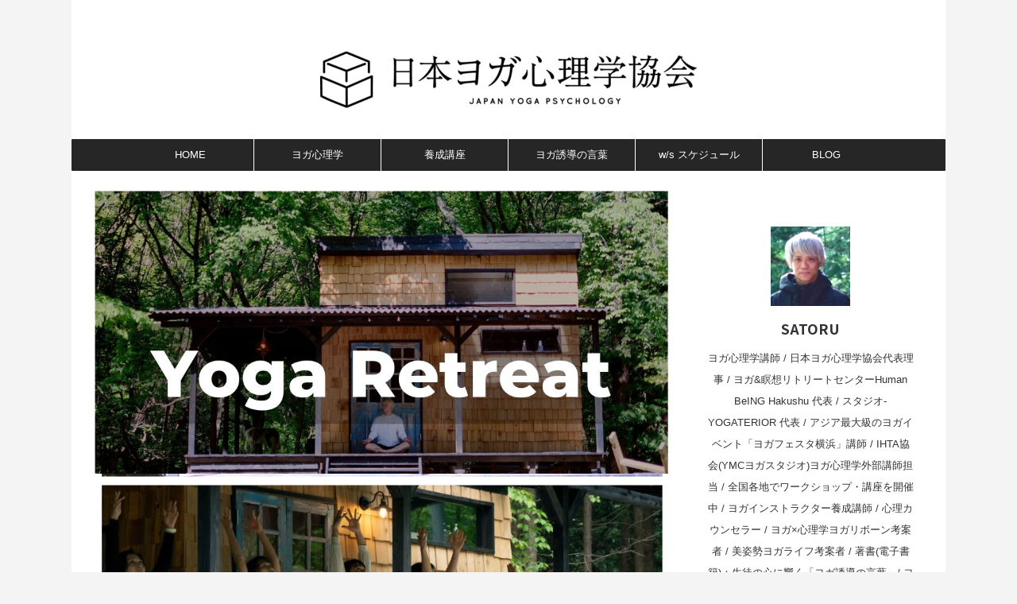

--- FILE ---
content_type: text/html; charset=UTF-8
request_url: https://yoga-re-born.com/retreat2022-yamanashi/
body_size: 25873
content:

<!DOCTYPE html>
<!--[if lt IE 7]>
<html class="ie6" dir="ltr" lang="ja" prefix="og: https://ogp.me/ns#"> <![endif]-->
<!--[if IE 7]>
<html class="i7" dir="ltr" lang="ja" prefix="og: https://ogp.me/ns#"> <![endif]-->
<!--[if IE 8]>
<html class="ie" dir="ltr" lang="ja" prefix="og: https://ogp.me/ns#"> <![endif]-->
<!--[if gt IE 8]><!-->
<html dir="ltr" lang="ja" prefix="og: https://ogp.me/ns#" class="s-navi-search-overlay ">
	<!--<![endif]-->
	<head prefix="og: http://ogp.me/ns# fb: http://ogp.me/ns/fb# article: http://ogp.me/ns/article#">
		
	<!-- Global site tag (gtag.js) - Google Analytics -->
	<script async src="https://www.googletagmanager.com/gtag/js?id=UA-48619221-2"></script>
	<script>window.dataLayer=window.dataLayer||[];function gtag(){dataLayer.push(arguments);}gtag('js',new Date());gtag('config','UA-48619221-2');</script>
			<meta charset="UTF-8">
		<meta name="viewport" content="width=device-width,initial-scale=1.0,user-scalable=no,viewport-fit=cover">
		<meta name="format-detection" content="telephone=no">
		<meta name="referrer" content="no-referrer-when-downgrade"/>

		
		<link rel="alternate" type="application/rss+xml" title="日本ヨガ心理学協会 RSS Feed" href="https://yoga-re-born.com/feed/"/>
		<link rel="pingback" href="https://yoga-re-born.com/xmlrpc.php">
		<!--[if lt IE 9]>
		<script src="https://yoga-re-born.com/wp-content/themes/affinger/js/html5shiv.js"></script>
		<![endif]-->
					<style>img:is([sizes="auto" i], [sizes^="auto," i]) { contain-intrinsic-size: 3000px 1500px }</style>
	
		<!-- All in One SEO 4.9.0 - aioseo.com -->
	<meta name="description" content="ヨガ&amp;瞑想リトリートセンター Human BeING Hakushu Nice to meet YOU"/>
	<meta name="robots" content="max-image-preview:large"/>
	<meta name="author" content="wpmaster"/>
	<link rel="canonical" href="https://yoga-re-born.com/retreat2022-yamanashi/"/>
	<meta name="generator" content="All in One SEO (AIOSEO) 4.9.0"/>
		<meta property="og:locale" content="ja_JP"/>
		<meta property="og:site_name" content="日本ヨガ心理学協会 - ヨガ×心理学で身体と心を整える"/>
		<meta property="og:type" content="article"/>
		<meta property="og:title" content="ヨガ&amp;瞑想リトリートセンター in 山梨県白州町 - 日本ヨガ心理学協会"/>
		<meta property="og:description" content="ヨガ&amp;瞑想リトリートセンター Human BeING Hakushu Nice to meet YOU"/>
		<meta property="og:url" content="https://yoga-re-born.com/retreat2022-yamanashi/"/>
		<meta property="article:published_time" content="2022-09-14T23:35:13+00:00"/>
		<meta property="article:modified_time" content="2025-11-28T11:07:59+00:00"/>
		<meta name="twitter:card" content="summary_large_image"/>
		<meta name="twitter:title" content="ヨガ&amp;瞑想リトリートセンター in 山梨県白州町 - 日本ヨガ心理学協会"/>
		<meta name="twitter:description" content="ヨガ&amp;瞑想リトリートセンター Human BeING Hakushu Nice to meet YOU"/>
		<script type="application/ld+json" class="aioseo-schema">
			{"@context":"https:\/\/schema.org","@graph":[{"@type":"BlogPosting","@id":"https:\/\/yoga-re-born.com\/retreat2022-yamanashi\/#blogposting","name":"\u30e8\u30ac&\u7791\u60f3\u30ea\u30c8\u30ea\u30fc\u30c8\u30bb\u30f3\u30bf\u30fc in \u5c71\u68a8\u770c\u767d\u5dde\u753a - \u65e5\u672c\u30e8\u30ac\u5fc3\u7406\u5b66\u5354\u4f1a","headline":"\u30e8\u30ac&#038;\u7791\u60f3\u30ea\u30c8\u30ea\u30fc\u30c8\u30bb\u30f3\u30bf\u30fc in \u5c71\u68a8\u770c\u767d\u5dde\u753a","author":{"@id":"https:\/\/yoga-re-born.com\/author\/wpmaster\/#author"},"publisher":{"@id":"https:\/\/yoga-re-born.com\/#organization"},"image":{"@type":"ImageObject","url":"https:\/\/yoga-re-born.com\/wp-content\/uploads\/2022\/09\/Yellow-and-Green-Search-and-Explore-Adventure-Instagram-Post-4.jpg","width":1080,"height":1080},"datePublished":"2022-09-15T08:35:13+09:00","dateModified":"2025-11-28T20:07:59+09:00","inLanguage":"ja","mainEntityOfPage":{"@id":"https:\/\/yoga-re-born.com\/retreat2022-yamanashi\/#webpage"},"isPartOf":{"@id":"https:\/\/yoga-re-born.com\/retreat2022-yamanashi\/#webpage"},"articleSection":"\u4f53\u9a13\u8005\u306e\u58f0"},{"@type":"BreadcrumbList","@id":"https:\/\/yoga-re-born.com\/retreat2022-yamanashi\/#breadcrumblist","itemListElement":[{"@type":"ListItem","@id":"https:\/\/yoga-re-born.com#listItem","position":1,"name":"\u30db\u30fc\u30e0","item":"https:\/\/yoga-re-born.com","nextItem":{"@type":"ListItem","@id":"https:\/\/yoga-re-born.com\/category\/voice\/#listItem","name":"\u4f53\u9a13\u8005\u306e\u58f0"}},{"@type":"ListItem","@id":"https:\/\/yoga-re-born.com\/category\/voice\/#listItem","position":2,"name":"\u4f53\u9a13\u8005\u306e\u58f0","item":"https:\/\/yoga-re-born.com\/category\/voice\/","nextItem":{"@type":"ListItem","@id":"https:\/\/yoga-re-born.com\/retreat2022-yamanashi\/#listItem","name":"\u30e8\u30ac&#038;\u7791\u60f3\u30ea\u30c8\u30ea\u30fc\u30c8\u30bb\u30f3\u30bf\u30fc in \u5c71\u68a8\u770c\u767d\u5dde\u753a"},"previousItem":{"@type":"ListItem","@id":"https:\/\/yoga-re-born.com#listItem","name":"\u30db\u30fc\u30e0"}},{"@type":"ListItem","@id":"https:\/\/yoga-re-born.com\/retreat2022-yamanashi\/#listItem","position":3,"name":"\u30e8\u30ac&#038;\u7791\u60f3\u30ea\u30c8\u30ea\u30fc\u30c8\u30bb\u30f3\u30bf\u30fc in \u5c71\u68a8\u770c\u767d\u5dde\u753a","previousItem":{"@type":"ListItem","@id":"https:\/\/yoga-re-born.com\/category\/voice\/#listItem","name":"\u4f53\u9a13\u8005\u306e\u58f0"}}]},{"@type":"Organization","@id":"https:\/\/yoga-re-born.com\/#organization","name":"\u30e8\u30ac\u00d7\u5fc3\u7406\u5b66","description":"\u30e8\u30ac\u00d7\u5fc3\u7406\u5b66\u3067\u8eab\u4f53\u3068\u5fc3\u3092\u6574\u3048\u308b","url":"https:\/\/yoga-re-born.com\/"},{"@type":"Person","@id":"https:\/\/yoga-re-born.com\/author\/wpmaster\/#author","url":"https:\/\/yoga-re-born.com\/author\/wpmaster\/","name":"wpmaster","image":{"@type":"ImageObject","@id":"https:\/\/yoga-re-born.com\/retreat2022-yamanashi\/#authorImage","url":"https:\/\/secure.gravatar.com\/avatar\/5197fcc1e5c443960aef6bc24009b60d?s=96&d=mm&r=g","width":96,"height":96,"caption":"wpmaster"}},{"@type":"WebPage","@id":"https:\/\/yoga-re-born.com\/retreat2022-yamanashi\/#webpage","url":"https:\/\/yoga-re-born.com\/retreat2022-yamanashi\/","name":"\u30e8\u30ac&\u7791\u60f3\u30ea\u30c8\u30ea\u30fc\u30c8\u30bb\u30f3\u30bf\u30fc in \u5c71\u68a8\u770c\u767d\u5dde\u753a - \u65e5\u672c\u30e8\u30ac\u5fc3\u7406\u5b66\u5354\u4f1a","description":"\u30e8\u30ac&\u7791\u60f3\u30ea\u30c8\u30ea\u30fc\u30c8\u30bb\u30f3\u30bf\u30fc Human BeING Hakushu Nice to meet YOU","inLanguage":"ja","isPartOf":{"@id":"https:\/\/yoga-re-born.com\/#website"},"breadcrumb":{"@id":"https:\/\/yoga-re-born.com\/retreat2022-yamanashi\/#breadcrumblist"},"author":{"@id":"https:\/\/yoga-re-born.com\/author\/wpmaster\/#author"},"creator":{"@id":"https:\/\/yoga-re-born.com\/author\/wpmaster\/#author"},"image":{"@type":"ImageObject","url":"https:\/\/yoga-re-born.com\/wp-content\/uploads\/2022\/09\/Yellow-and-Green-Search-and-Explore-Adventure-Instagram-Post-4.jpg","@id":"https:\/\/yoga-re-born.com\/retreat2022-yamanashi\/#mainImage","width":1080,"height":1080},"primaryImageOfPage":{"@id":"https:\/\/yoga-re-born.com\/retreat2022-yamanashi\/#mainImage"},"datePublished":"2022-09-15T08:35:13+09:00","dateModified":"2025-11-28T20:07:59+09:00"},{"@type":"WebSite","@id":"https:\/\/yoga-re-born.com\/#website","url":"https:\/\/yoga-re-born.com\/","name":"\u30e8\u30ac\u00d7\u5fc3\u7406\u5b66","description":"\u30e8\u30ac\u00d7\u5fc3\u7406\u5b66\u3067\u8eab\u4f53\u3068\u5fc3\u3092\u6574\u3048\u308b","inLanguage":"ja","publisher":{"@id":"https:\/\/yoga-re-born.com\/#organization"}}]}
		</script>
		<!-- All in One SEO -->

	<!-- Pixel Cat Facebook Pixel Code -->
	<script>!function(f,b,e,v,n,t,s){if(f.fbq)return;n=f.fbq=function(){n.callMethod?n.callMethod.apply(n,arguments):n.queue.push(arguments)};if(!f._fbq)f._fbq=n;n.push=n;n.loaded=!0;n.version='2.0';n.queue=[];t=b.createElement(e);t.async=!0;t.src=v;s=b.getElementsByTagName(e)[0];s.parentNode.insertBefore(t,s)}(window,document,'script','https://connect.facebook.net/en_US/fbevents.js');fbq('init','180676753998201');fbq('init','180676753998201');</script>
	<!-- DO NOT MODIFY -->
	<!-- End Facebook Pixel Code -->
	<title>ヨガ&amp;瞑想リトリートセンター in 山梨県白州町 - 日本ヨガ心理学協会</title>
<link rel='dns-prefetch' href='//ajax.googleapis.com'/>
<link rel='dns-prefetch' href='//www.googletagmanager.com'/>
		<!-- This site uses the Google Analytics by MonsterInsights plugin v9.9.0 - Using Analytics tracking - https://www.monsterinsights.com/ -->
		<!-- Note: MonsterInsights is not currently configured on this site. The site owner needs to authenticate with Google Analytics in the MonsterInsights settings panel. -->
					<!-- No tracking code set -->
				<!-- / Google Analytics by MonsterInsights -->
		<script type="text/javascript">//<![CDATA[
window._wpemojiSettings={"baseUrl":"https:\/\/s.w.org\/images\/core\/emoji\/15.0.3\/72x72\/","ext":".png","svgUrl":"https:\/\/s.w.org\/images\/core\/emoji\/15.0.3\/svg\/","svgExt":".svg","source":{"concatemoji":"https:\/\/yoga-re-born.com\/wp-includes\/js\/wp-emoji-release.min.js?ver=6.7.2"}};!function(i,n){var o,s,e;function c(e){try{var t={supportTests:e,timestamp:(new Date).valueOf()};sessionStorage.setItem(o,JSON.stringify(t))}catch(e){}}function p(e,t,n){e.clearRect(0,0,e.canvas.width,e.canvas.height),e.fillText(t,0,0);var t=new Uint32Array(e.getImageData(0,0,e.canvas.width,e.canvas.height).data),r=(e.clearRect(0,0,e.canvas.width,e.canvas.height),e.fillText(n,0,0),new Uint32Array(e.getImageData(0,0,e.canvas.width,e.canvas.height).data));return t.every(function(e,t){return e===r[t]})}function u(e,t,n){switch(t){case"flag":return n(e,"\ud83c\udff3\ufe0f\u200d\u26a7\ufe0f","\ud83c\udff3\ufe0f\u200b\u26a7\ufe0f")?!1:!n(e,"\ud83c\uddfa\ud83c\uddf3","\ud83c\uddfa\u200b\ud83c\uddf3")&&!n(e,"\ud83c\udff4\udb40\udc67\udb40\udc62\udb40\udc65\udb40\udc6e\udb40\udc67\udb40\udc7f","\ud83c\udff4\u200b\udb40\udc67\u200b\udb40\udc62\u200b\udb40\udc65\u200b\udb40\udc6e\u200b\udb40\udc67\u200b\udb40\udc7f");case"emoji":return!n(e,"\ud83d\udc26\u200d\u2b1b","\ud83d\udc26\u200b\u2b1b")}return!1}function f(e,t,n){var r="undefined"!=typeof WorkerGlobalScope&&self instanceof WorkerGlobalScope?new OffscreenCanvas(300,150):i.createElement("canvas"),a=r.getContext("2d",{willReadFrequently:!0}),o=(a.textBaseline="top",a.font="600 32px Arial",{});return e.forEach(function(e){o[e]=t(a,e,n)}),o}function t(e){var t=i.createElement("script");t.src=e,t.defer=!0,i.head.appendChild(t)}"undefined"!=typeof Promise&&(o="wpEmojiSettingsSupports",s=["flag","emoji"],n.supports={everything:!0,everythingExceptFlag:!0},e=new Promise(function(e){i.addEventListener("DOMContentLoaded",e,{once:!0})}),new Promise(function(t){var n=function(){try{var e=JSON.parse(sessionStorage.getItem(o));if("object"==typeof e&&"number"==typeof e.timestamp&&(new Date).valueOf()<e.timestamp+604800&&"object"==typeof e.supportTests)return e.supportTests}catch(e){}return null}();if(!n){if("undefined"!=typeof Worker&&"undefined"!=typeof OffscreenCanvas&&"undefined"!=typeof URL&&URL.createObjectURL&&"undefined"!=typeof Blob)try{var e="postMessage("+f.toString()+"("+[JSON.stringify(s),u.toString(),p.toString()].join(",")+"));",r=new Blob([e],{type:"text/javascript"}),a=new Worker(URL.createObjectURL(r),{name:"wpTestEmojiSupports"});return void(a.onmessage=function(e){c(n=e.data),a.terminate(),t(n)})}catch(e){}c(n=f(s,u,p))}t(n)}).then(function(e){for(var t in e)n.supports[t]=e[t],n.supports.everything=n.supports.everything&&n.supports[t],"flag"!==t&&(n.supports.everythingExceptFlag=n.supports.everythingExceptFlag&&n.supports[t]);n.supports.everythingExceptFlag=n.supports.everythingExceptFlag&&!n.supports.flag,n.DOMReady=!1,n.readyCallback=function(){n.DOMReady=!0}}).then(function(){return e}).then(function(){var e;n.supports.everything||(n.readyCallback(),(e=n.source||{}).concatemoji?t(e.concatemoji):e.wpemoji&&e.twemoji&&(t(e.twemoji),t(e.wpemoji)))}))}((window,document),window._wpemojiSettings);
//]]></script>
<style id='wp-emoji-styles-inline-css' type='text/css'>

	img.wp-smiley, img.emoji {
		display: inline !important;
		border: none !important;
		box-shadow: none !important;
		height: 1em !important;
		width: 1em !important;
		margin: 0 0.07em !important;
		vertical-align: -0.1em !important;
		background: none !important;
		padding: 0 !important;
	}
</style>
<link rel='stylesheet' id='wp-block-library-css' href='https://yoga-re-born.com/wp-includes/css/dist/block-library/style.min.css?ver=6.7.2' type='text/css' media='all'/>
<link rel='stylesheet' id='aioseo/css/src/vue/standalone/blocks/table-of-contents/global.scss-css' href='https://yoga-re-born.com/wp-content/plugins/all-in-one-seo-pack/dist/Lite/assets/css/table-of-contents/global.e90f6d47.css?ver=4.9.0' type='text/css' media='all'/>
<style id='classic-theme-styles-inline-css' type='text/css'>
/*! This file is auto-generated */
.wp-block-button__link{color:#fff;background-color:#32373c;border-radius:9999px;box-shadow:none;text-decoration:none;padding:calc(.667em + 2px) calc(1.333em + 2px);font-size:1.125em}.wp-block-file__button{background:#32373c;color:#fff;text-decoration:none}
</style>
<style id='global-styles-inline-css' type='text/css'>
:root{--wp--preset--aspect-ratio--square: 1;--wp--preset--aspect-ratio--4-3: 4/3;--wp--preset--aspect-ratio--3-4: 3/4;--wp--preset--aspect-ratio--3-2: 3/2;--wp--preset--aspect-ratio--2-3: 2/3;--wp--preset--aspect-ratio--16-9: 16/9;--wp--preset--aspect-ratio--9-16: 9/16;--wp--preset--color--black: #000000;--wp--preset--color--cyan-bluish-gray: #abb8c3;--wp--preset--color--white: #ffffff;--wp--preset--color--pale-pink: #f78da7;--wp--preset--color--vivid-red: #cf2e2e;--wp--preset--color--luminous-vivid-orange: #ff6900;--wp--preset--color--luminous-vivid-amber: #fcb900;--wp--preset--color--light-green-cyan: #eefaff;--wp--preset--color--vivid-green-cyan: #00d084;--wp--preset--color--pale-cyan-blue: #8ed1fc;--wp--preset--color--vivid-cyan-blue: #0693e3;--wp--preset--color--vivid-purple: #9b51e0;--wp--preset--color--soft-red: #e92f3d;--wp--preset--color--light-grayish-red: #fdf0f2;--wp--preset--color--vivid-yellow: #ffc107;--wp--preset--color--very-pale-yellow: #fffde7;--wp--preset--color--very-light-gray: #fafafa;--wp--preset--color--very-dark-gray: #313131;--wp--preset--color--original-color-a: #43a047;--wp--preset--color--original-color-b: #795548;--wp--preset--color--original-color-c: #ec407a;--wp--preset--color--original-color-d: #9e9d24;--wp--preset--gradient--vivid-cyan-blue-to-vivid-purple: linear-gradient(135deg,rgba(6,147,227,1) 0%,rgb(155,81,224) 100%);--wp--preset--gradient--light-green-cyan-to-vivid-green-cyan: linear-gradient(135deg,rgb(122,220,180) 0%,rgb(0,208,130) 100%);--wp--preset--gradient--luminous-vivid-amber-to-luminous-vivid-orange: linear-gradient(135deg,rgba(252,185,0,1) 0%,rgba(255,105,0,1) 100%);--wp--preset--gradient--luminous-vivid-orange-to-vivid-red: linear-gradient(135deg,rgba(255,105,0,1) 0%,rgb(207,46,46) 100%);--wp--preset--gradient--very-light-gray-to-cyan-bluish-gray: linear-gradient(135deg,rgb(238,238,238) 0%,rgb(169,184,195) 100%);--wp--preset--gradient--cool-to-warm-spectrum: linear-gradient(135deg,rgb(74,234,220) 0%,rgb(151,120,209) 20%,rgb(207,42,186) 40%,rgb(238,44,130) 60%,rgb(251,105,98) 80%,rgb(254,248,76) 100%);--wp--preset--gradient--blush-light-purple: linear-gradient(135deg,rgb(255,206,236) 0%,rgb(152,150,240) 100%);--wp--preset--gradient--blush-bordeaux: linear-gradient(135deg,rgb(254,205,165) 0%,rgb(254,45,45) 50%,rgb(107,0,62) 100%);--wp--preset--gradient--luminous-dusk: linear-gradient(135deg,rgb(255,203,112) 0%,rgb(199,81,192) 50%,rgb(65,88,208) 100%);--wp--preset--gradient--pale-ocean: linear-gradient(135deg,rgb(255,245,203) 0%,rgb(182,227,212) 50%,rgb(51,167,181) 100%);--wp--preset--gradient--electric-grass: linear-gradient(135deg,rgb(202,248,128) 0%,rgb(113,206,126) 100%);--wp--preset--gradient--midnight: linear-gradient(135deg,rgb(2,3,129) 0%,rgb(40,116,252) 100%);--wp--preset--font-size--small: .8em;--wp--preset--font-size--medium: 20px;--wp--preset--font-size--large: 1.5em;--wp--preset--font-size--x-large: 42px;--wp--preset--font-size--st-regular: 1em;--wp--preset--font-size--huge: 3em;--wp--preset--spacing--20: 0.44rem;--wp--preset--spacing--30: 0.67rem;--wp--preset--spacing--40: 1rem;--wp--preset--spacing--50: 1.5rem;--wp--preset--spacing--60: 2.25rem;--wp--preset--spacing--70: 3.38rem;--wp--preset--spacing--80: 5.06rem;--wp--preset--shadow--natural: 6px 6px 9px rgba(0, 0, 0, 0.2);--wp--preset--shadow--deep: 12px 12px 50px rgba(0, 0, 0, 0.4);--wp--preset--shadow--sharp: 6px 6px 0px rgba(0, 0, 0, 0.2);--wp--preset--shadow--outlined: 6px 6px 0px -3px rgba(255, 255, 255, 1), 6px 6px rgba(0, 0, 0, 1);--wp--preset--shadow--crisp: 6px 6px 0px rgba(0, 0, 0, 1);}:where(.is-layout-flex){gap: 0.5em;}:where(.is-layout-grid){gap: 0.5em;}body .is-layout-flex{display: flex;}.is-layout-flex{flex-wrap: wrap;align-items: center;}.is-layout-flex > :is(*, div){margin: 0;}body .is-layout-grid{display: grid;}.is-layout-grid > :is(*, div){margin: 0;}:where(.wp-block-columns.is-layout-flex){gap: 2em;}:where(.wp-block-columns.is-layout-grid){gap: 2em;}:where(.wp-block-post-template.is-layout-flex){gap: 1.25em;}:where(.wp-block-post-template.is-layout-grid){gap: 1.25em;}.has-black-color{color: var(--wp--preset--color--black) !important;}.has-cyan-bluish-gray-color{color: var(--wp--preset--color--cyan-bluish-gray) !important;}.has-white-color{color: var(--wp--preset--color--white) !important;}.has-pale-pink-color{color: var(--wp--preset--color--pale-pink) !important;}.has-vivid-red-color{color: var(--wp--preset--color--vivid-red) !important;}.has-luminous-vivid-orange-color{color: var(--wp--preset--color--luminous-vivid-orange) !important;}.has-luminous-vivid-amber-color{color: var(--wp--preset--color--luminous-vivid-amber) !important;}.has-light-green-cyan-color{color: var(--wp--preset--color--light-green-cyan) !important;}.has-vivid-green-cyan-color{color: var(--wp--preset--color--vivid-green-cyan) !important;}.has-pale-cyan-blue-color{color: var(--wp--preset--color--pale-cyan-blue) !important;}.has-vivid-cyan-blue-color{color: var(--wp--preset--color--vivid-cyan-blue) !important;}.has-vivid-purple-color{color: var(--wp--preset--color--vivid-purple) !important;}.has-black-background-color{background-color: var(--wp--preset--color--black) !important;}.has-cyan-bluish-gray-background-color{background-color: var(--wp--preset--color--cyan-bluish-gray) !important;}.has-white-background-color{background-color: var(--wp--preset--color--white) !important;}.has-pale-pink-background-color{background-color: var(--wp--preset--color--pale-pink) !important;}.has-vivid-red-background-color{background-color: var(--wp--preset--color--vivid-red) !important;}.has-luminous-vivid-orange-background-color{background-color: var(--wp--preset--color--luminous-vivid-orange) !important;}.has-luminous-vivid-amber-background-color{background-color: var(--wp--preset--color--luminous-vivid-amber) !important;}.has-light-green-cyan-background-color{background-color: var(--wp--preset--color--light-green-cyan) !important;}.has-vivid-green-cyan-background-color{background-color: var(--wp--preset--color--vivid-green-cyan) !important;}.has-pale-cyan-blue-background-color{background-color: var(--wp--preset--color--pale-cyan-blue) !important;}.has-vivid-cyan-blue-background-color{background-color: var(--wp--preset--color--vivid-cyan-blue) !important;}.has-vivid-purple-background-color{background-color: var(--wp--preset--color--vivid-purple) !important;}.has-black-border-color{border-color: var(--wp--preset--color--black) !important;}.has-cyan-bluish-gray-border-color{border-color: var(--wp--preset--color--cyan-bluish-gray) !important;}.has-white-border-color{border-color: var(--wp--preset--color--white) !important;}.has-pale-pink-border-color{border-color: var(--wp--preset--color--pale-pink) !important;}.has-vivid-red-border-color{border-color: var(--wp--preset--color--vivid-red) !important;}.has-luminous-vivid-orange-border-color{border-color: var(--wp--preset--color--luminous-vivid-orange) !important;}.has-luminous-vivid-amber-border-color{border-color: var(--wp--preset--color--luminous-vivid-amber) !important;}.has-light-green-cyan-border-color{border-color: var(--wp--preset--color--light-green-cyan) !important;}.has-vivid-green-cyan-border-color{border-color: var(--wp--preset--color--vivid-green-cyan) !important;}.has-pale-cyan-blue-border-color{border-color: var(--wp--preset--color--pale-cyan-blue) !important;}.has-vivid-cyan-blue-border-color{border-color: var(--wp--preset--color--vivid-cyan-blue) !important;}.has-vivid-purple-border-color{border-color: var(--wp--preset--color--vivid-purple) !important;}.has-vivid-cyan-blue-to-vivid-purple-gradient-background{background: var(--wp--preset--gradient--vivid-cyan-blue-to-vivid-purple) !important;}.has-light-green-cyan-to-vivid-green-cyan-gradient-background{background: var(--wp--preset--gradient--light-green-cyan-to-vivid-green-cyan) !important;}.has-luminous-vivid-amber-to-luminous-vivid-orange-gradient-background{background: var(--wp--preset--gradient--luminous-vivid-amber-to-luminous-vivid-orange) !important;}.has-luminous-vivid-orange-to-vivid-red-gradient-background{background: var(--wp--preset--gradient--luminous-vivid-orange-to-vivid-red) !important;}.has-very-light-gray-to-cyan-bluish-gray-gradient-background{background: var(--wp--preset--gradient--very-light-gray-to-cyan-bluish-gray) !important;}.has-cool-to-warm-spectrum-gradient-background{background: var(--wp--preset--gradient--cool-to-warm-spectrum) !important;}.has-blush-light-purple-gradient-background{background: var(--wp--preset--gradient--blush-light-purple) !important;}.has-blush-bordeaux-gradient-background{background: var(--wp--preset--gradient--blush-bordeaux) !important;}.has-luminous-dusk-gradient-background{background: var(--wp--preset--gradient--luminous-dusk) !important;}.has-pale-ocean-gradient-background{background: var(--wp--preset--gradient--pale-ocean) !important;}.has-electric-grass-gradient-background{background: var(--wp--preset--gradient--electric-grass) !important;}.has-midnight-gradient-background{background: var(--wp--preset--gradient--midnight) !important;}.has-small-font-size{font-size: var(--wp--preset--font-size--small) !important;}.has-medium-font-size{font-size: var(--wp--preset--font-size--medium) !important;}.has-large-font-size{font-size: var(--wp--preset--font-size--large) !important;}.has-x-large-font-size{font-size: var(--wp--preset--font-size--x-large) !important;}
:where(.wp-block-post-template.is-layout-flex){gap: 1.25em;}:where(.wp-block-post-template.is-layout-grid){gap: 1.25em;}
:where(.wp-block-columns.is-layout-flex){gap: 2em;}:where(.wp-block-columns.is-layout-grid){gap: 2em;}
:root :where(.wp-block-pullquote){font-size: 1.5em;line-height: 1.6;}
</style>
<link rel='stylesheet' id='contact-form-7-css' href='https://yoga-re-born.com/wp-content/plugins/contact-form-7/includes/css/styles.css?ver=6.1.3' type='text/css' media='all'/>
<link rel='stylesheet' id='normalize-css' href='https://yoga-re-born.com/wp-content/themes/affinger/css/normalize.css?ver=1.5.9' type='text/css' media='all'/>
<link rel='stylesheet' id='st_svg-css' href='https://yoga-re-born.com/wp-content/themes/affinger/st_svg/style.css?ver=6.7.2' type='text/css' media='all'/>
<link rel='stylesheet' id='slick-css' href='https://yoga-re-born.com/wp-content/themes/affinger/vendor/slick/slick.css?ver=1.8.0' type='text/css' media='all'/>
<link rel='stylesheet' id='slick-theme-css' href='https://yoga-re-born.com/wp-content/themes/affinger/vendor/slick/slick-theme.css?ver=1.8.0' type='text/css' media='all'/>
<link rel='stylesheet' id='fonts-googleapis-notosansjp-css' href='//fonts.googleapis.com/css?family=Noto+Sans+JP%3A400%2C700&#038;display=swap&#038;subset=japanese&#038;ver=6.7.2' type='text/css' media='all'/>
<link rel='stylesheet' id='style-css' href='https://yoga-re-born.com/wp-content/themes/affinger/style.css?ver=6.7.2' type='text/css' media='all'/>
<link rel='stylesheet' id='single-css' href='https://yoga-re-born.com/wp-content/themes/affinger/st-rankcss.php' type='text/css' media='all'/>
<link rel='stylesheet' id='aurora-heatmap-css' href='https://yoga-re-born.com/wp-content/plugins/aurora-heatmap/style.css?ver=1.7.1' type='text/css' media='all'/>
<link rel='stylesheet' id='tablepress-default-css' href='https://yoga-re-born.com/wp-content/plugins/tablepress/css/build/default.css?ver=3.2.5' type='text/css' media='all'/>
<link rel='stylesheet' id='st-themecss-css' href='https://yoga-re-born.com/wp-content/themes/affinger/st-themecss-loader.php?ver=6.7.2' type='text/css' media='all'/>
<script type="text/javascript" src="https://yoga-re-born.com/wp-content/plugins/nelio-ab-testing/assets/dist/js/visitor-type.js?ver=fed1bd0d2f7778dac059" id="nelio-ab-testing-visitor-type-js"></script>
<script type="text/javascript" src="//ajax.googleapis.com/ajax/libs/jquery/1.11.3/jquery.min.js?ver=1.11.3" id="jquery-js"></script>
<script type="text/javascript" id="aurora-heatmap-js-extra">//<![CDATA[
var aurora_heatmap={"_mode":"reporter","ajax_url":"https:\/\/yoga-re-born.com\/wp-admin\/admin-ajax.php","action":"aurora_heatmap","reports":"click_pc,click_mobile","debug":"0","ajax_delay_time":"3000","ajax_interval":"10","ajax_bulk":null};
//]]></script>
<script type="text/javascript" src="https://yoga-re-born.com/wp-content/plugins/aurora-heatmap/js/aurora-heatmap.min.js?ver=1.7.1" id="aurora-heatmap-js"></script>
<link rel="https://api.w.org/" href="https://yoga-re-born.com/wp-json/"/><link rel="alternate" title="JSON" type="application/json" href="https://yoga-re-born.com/wp-json/wp/v2/posts/5587"/><link rel='shortlink' href='https://yoga-re-born.com/?p=5587'/>
<link rel="alternate" title="oEmbed (JSON)" type="application/json+oembed" href="https://yoga-re-born.com/wp-json/oembed/1.0/embed?url=https%3A%2F%2Fyoga-re-born.com%2Fretreat2022-yamanashi%2F"/>
<link rel="alternate" title="oEmbed (XML)" type="text/xml+oembed" href="https://yoga-re-born.com/wp-json/oembed/1.0/embed?url=https%3A%2F%2Fyoga-re-born.com%2Fretreat2022-yamanashi%2F&#038;format=xml"/>
<meta name="generator" content="Site Kit by Google 1.165.0"/><meta name="robots" content="index, follow"/>
<meta name="thumbnail" content="https://yoga-re-born.com/wp-content/uploads/2022/09/Yellow-and-Green-Search-and-Explore-Adventure-Instagram-Post-4.jpg">
<meta name="google-site-verification" content="cbRDz4zwsNyO9PQPM8KliRZamFXQxor-xQWQZWEI0Ko"/>
<link rel="canonical" href="https://yoga-re-born.com/retreat2022-yamanashi/"/>
<style type="text/css" id="custom-background-css">
body.custom-background { background-color: #f4f4f4; }
</style>
	
<!-- Google タグ マネージャー スニペット (Site Kit が追加) -->
<script type="text/javascript">//<![CDATA[
(function(w,d,s,l,i){w[l]=w[l]||[];w[l].push({'gtm.start':new Date().getTime(),event:'gtm.js'});var f=d.getElementsByTagName(s)[0],j=d.createElement(s),dl=l!='dataLayer'?'&l='+l:'';j.async=true;j.src='https://www.googletagmanager.com/gtm.js?id='+i+dl;f.parentNode.insertBefore(j,f);})(window,document,'script','dataLayer','GTM-THZ2JGG');
//]]></script>

<!-- (ここまで) Google タグ マネージャー スニペット (Site Kit が追加) -->
<link rel="icon" href="https://yoga-re-born.com/wp-content/uploads/2025/09/cropped-ヨガ心理学ロゴ-32x32.png" sizes="32x32"/>
<link rel="icon" href="https://yoga-re-born.com/wp-content/uploads/2025/09/cropped-ヨガ心理学ロゴ-192x192.png" sizes="192x192"/>
<link rel="apple-touch-icon" href="https://yoga-re-born.com/wp-content/uploads/2025/09/cropped-ヨガ心理学ロゴ-180x180.png"/>
<meta name="msapplication-TileImage" content="https://yoga-re-born.com/wp-content/uploads/2025/09/cropped-ヨガ心理学ロゴ-270x270.png"/>
		
<!-- OGP -->

<meta property="og:type" content="article">
<meta property="og:title" content="ヨガ&#038;瞑想リトリートセンター in 山梨県白州町">
<meta property="og:url" content="https://yoga-re-born.com/retreat2022-yamanashi/">
<meta property="og:description" content="ヨガ&amp;瞑想リトリートセンター Human BeING Hakushu Nice to meet YOU in H ...">
<meta property="og:site_name" content="日本ヨガ心理学協会">
<meta property="og:image" content="https://yoga-re-born.com/wp-content/uploads/2022/09/Yellow-and-Green-Search-and-Explore-Adventure-Instagram-Post-4.jpg">


	<meta property="article:published_time" content="2022-09-15T08:35:13+09:00"/>
			<meta property="article:modified_time" content="2025-11-28T20:07:59+09:00"/>
		<meta property="article:author" content="SATORU"/>

<!-- /OGP -->
		


<script>(function(window,document,$,undefined){'use strict';var SlideBox=(function(){function SlideBox($element){this._$element=$element;}SlideBox.prototype.$content=function(){return this._$element.find('[data-st-slidebox-content]');};SlideBox.prototype.$toggle=function(){return this._$element.find('[data-st-slidebox-toggle]');};SlideBox.prototype.$icon=function(){return this._$element.find('[data-st-slidebox-icon]');};SlideBox.prototype.$text=function(){return this._$element.find('[data-st-slidebox-text]');};SlideBox.prototype.is_expanded=function(){return!!(this._$element.filter('[data-st-slidebox-expanded="true"]').length);};SlideBox.prototype.expand=function(){var self=this;this.$content().slideDown().promise().then(function(){var $icon=self.$icon();var $text=self.$text();$icon.removeClass($icon.attr('data-st-slidebox-icon-collapsed')).addClass($icon.attr('data-st-slidebox-icon-expanded'))
$text.text($text.attr('data-st-slidebox-text-expanded'))
self._$element.removeClass('is-collapsed').addClass('is-expanded');self._$element.attr('data-st-slidebox-expanded','true');});};SlideBox.prototype.collapse=function(){var self=this;this.$content().slideUp().promise().then(function(){var $icon=self.$icon();var $text=self.$text();$icon.removeClass($icon.attr('data-st-slidebox-icon-expanded')).addClass($icon.attr('data-st-slidebox-icon-collapsed'))
$text.text($text.attr('data-st-slidebox-text-collapsed'))
self._$element.removeClass('is-expanded').addClass('is-collapsed');self._$element.attr('data-st-slidebox-expanded','false');});};SlideBox.prototype.toggle=function(){if(this.is_expanded()){this.collapse();}else{this.expand();}};SlideBox.prototype.add_event_listeners=function(){var self=this;this.$toggle().on('click',function(event){self.toggle();});};SlideBox.prototype.initialize=function(){this.add_event_listeners();};return SlideBox;}());function on_ready(){var slideBoxes=[];$('[data-st-slidebox]').each(function(){var $element=$(this);var slideBox=new SlideBox($element);slideBoxes.push(slideBox);slideBox.initialize();});return slideBoxes;}$(on_ready);}(window,window.document,jQuery));</script>

	<script>(function(window,document,$,undefined){'use strict';$(function(){$('.post h2:not([class^="is-style-st-heading-custom-"]):not([class*=" is-style-st-heading-custom-"]):not(.st-css-no2) , .h2modoki').wrapInner('<span class="st-dash-design"></span>');})}(window,window.document,jQuery));</script>
<script>(function(window,document,$,undefined){'use strict';$(function(){$('#st-tab-menu li').on('click',function(){if($(this).not('active')){$(this).addClass('active').siblings('li').removeClass('active');var index=$('#st-tab-menu li').index(this);$('#st-tab-menu + #st-tab-box div').eq(index).addClass('active').siblings('div').removeClass('active');}});});}(window,window.document,jQuery));</script>

<script>(function(window,document,$,undefined){'use strict';$(function(){$("#toc_container:not(:has(ul ul))").addClass("only-toc");$(".st-ac-box ul:has(.cat-item)").each(function(){$(this).addClass("st-ac-cat");});});}(window,window.document,jQuery));</script>

<script>(function(window,document,$,undefined){'use strict';$(function(){$('.st-star').parent('.rankh4').css('padding-bottom','5px');});}(window,window.document,jQuery));</script>



	<script>(function(window,document,$,undefined){'use strict';$(function(){$('.is-style-st-paragraph-kaiwa').wrapInner('<span class="st-paragraph-kaiwa-text">');});}(window,window.document,jQuery));</script>

	<script>(function(window,document,$,undefined){'use strict';$(function(){$('.is-style-st-paragraph-kaiwa-b').wrapInner('<span class="st-paragraph-kaiwa-text">');});}(window,window.document,jQuery));</script>

<script>(function(window,document,$,undefined){'use strict';$(function(){$('[class^="is-style-st-paragraph-"],[class*=" is-style-st-paragraph-"]').wrapInner('<span class="st-noflex"></span>');});}(window,window.document,jQuery));</script>



			</head>
	<body class="post-template-default single single-post postid-5587 single-format-standard custom-background not-front-page">				<div id="st-ami">
				<div id="wrapper" class="">
				<div id="wrapper-in">

					

<header id="st-headwide">
	<div id="header-full">
		<div id="headbox-bg">
			<div id="headbox">

					<nav id="s-navi" class="pcnone" data-st-nav data-st-nav-type="normal">
		<dl class="acordion is-active" data-st-nav-primary>
			<dt class="trigger">
				<p class="acordion_button"><span class="op op-menu"><i class="st-fa st-svg-menu_thin"></i></span></p>

				
									<div id="st-mobile-logo"></div>
				
				<!-- 追加メニュー -->
				
				<!-- 追加メニュー2 -->
				
			</dt>

			<dd class="acordion_tree">
				<div class="acordion_tree_content">

					

												<div class="menu-%e3%82%b9%e3%83%9e%e3%83%9b%e3%83%9f%e3%83%89%e3%83%ab-container"><ul id="menu-%e3%82%b9%e3%83%9e%e3%83%9b%e3%83%9f%e3%83%89%e3%83%ab" class="menu"><li id="menu-item-786" class="menu-item menu-item-type-custom menu-item-object-custom menu-item-home menu-item-786"><a href="https://yoga-re-born.com"><span class="menu-item-label">HOME</span></a></li>
<li id="menu-item-5630" class="menu-item menu-item-type-post_type menu-item-object-page menu-item-home menu-item-5630"><a href="https://yoga-re-born.com/"><span class="menu-item-label">ヨガ心理学</span></a></li>
<li id="menu-item-787" class="menu-item menu-item-type-post_type menu-item-object-page menu-item-has-children menu-item-787"><a href="https://yoga-re-born.com/top/yoga-teacher-training/"><span class="menu-item-label">養成講座</span></a>
<ul class="sub-menu">
	<li id="menu-item-5633" class="menu-item menu-item-type-post_type menu-item-object-page menu-item-5633"><a href="https://yoga-re-born.com/top/yoga-teacher-training/"><span class="menu-item-label">ヨガインストラクター養成講座</span></a></li>
	<li id="menu-item-5634" class="menu-item menu-item-type-post_type menu-item-object-page menu-item-5634"><a href="https://yoga-re-born.com/top/yoga-psychology-online/"><span class="menu-item-label">ヨガ心理学基礎講座30時間</span></a></li>
	<li id="menu-item-5635" class="menu-item menu-item-type-post_type menu-item-object-page menu-item-5635"><a href="https://yoga-re-born.com/top/yoga-kotoba-kouza/"><span class="menu-item-label">ヨガ誘導の言葉</span></a></li>
	<li id="menu-item-5762" class="menu-item menu-item-type-post_type menu-item-object-post menu-item-5762"><a href="https://yoga-re-born.com/jikokouteikan-jissenn/"><span class="menu-item-label">自己肯定感を高める実践講座(Output)</span></a></li>
	<li id="menu-item-5763" class="menu-item menu-item-type-post_type menu-item-object-post menu-item-5763"><a href="https://yoga-re-born.com/class-adult-children/"><span class="menu-item-label">アダルトチルドレン＆インナーチャイルドの癒やし</span></a></li>
</ul>
</li>
<li id="menu-item-7144" class="menu-item menu-item-type-post_type menu-item-object-page menu-item-7144"><a href="https://yoga-re-born.com/top/yoga-kotoba-kouza/"><span class="menu-item-label">ヨガ誘導の言葉</span></a></li>
<li id="menu-item-1006" class="menu-item menu-item-type-post_type menu-item-object-page menu-item-1006"><a href="https://yoga-re-born.com/top/workshop-schedule/"><span class="menu-item-label">w/s スケジュール</span></a></li>
<li id="menu-item-5650" class="menu-item menu-item-type-post_type menu-item-object-page menu-item-5650"><a href="https://yoga-re-born.com/top/blog/"><span class="menu-item-label">BLOG</span></a></li>
</ul></div>						<div class="clear"></div>

					
				</div>
			</dd>

					</dl>

					</nav>

									<div id="header-l">
						
						<div id="st-text-logo">
								<!-- ロゴ又はブログ名 -->
    					<p class="sitename sitename-only"><a href="https://yoga-re-born.com/">
                					<img class="sitename-only-img" src="https://yoga-re-born.com/wp-content/uploads/2025/09/2ヨガ心理学協会ロゴヘッダー用.png" width="1000" height="150" alt="日本ヨガ心理学協会">                            </a></p>
            
						</div>
					</div><!-- /#header-l -->
				
				<div id="header-r" class="smanone">
					
				</div><!-- /#header-r -->

			</div><!-- /#headbox -->
		</div><!-- /#headbox-bg clearfix -->

		
		
		
					<nav class="st-middle-menu"><ul id="menu-%e3%82%b9%e3%83%9e%e3%83%9b%e3%83%9f%e3%83%89%e3%83%ab-1" class="menu"><li class="menu-item menu-item-type-custom menu-item-object-custom menu-item-home menu-item-786"><a href="https://yoga-re-born.com">HOME</a></li>
<li class="menu-item menu-item-type-post_type menu-item-object-page menu-item-home menu-item-5630"><a href="https://yoga-re-born.com/">ヨガ心理学</a></li>
<li class="menu-item menu-item-type-post_type menu-item-object-page menu-item-787"><a href="https://yoga-re-born.com/top/yoga-teacher-training/">養成講座</a></li>
<li class="menu-item menu-item-type-post_type menu-item-object-page menu-item-7144"><a href="https://yoga-re-born.com/top/yoga-kotoba-kouza/">ヨガ誘導の言葉</a></li>
<li class="menu-item menu-item-type-post_type menu-item-object-page menu-item-1006"><a href="https://yoga-re-born.com/top/workshop-schedule/">w/s スケジュール</a></li>
<li class="menu-item menu-item-type-post_type menu-item-object-page menu-item-5650"><a href="https://yoga-re-born.com/top/blog/">BLOG</a></li>
</ul></nav>	
			

			<div id="gazou-wide">
					<div id="st-menubox">
			<div id="st-menuwide">
				<nav class="smanone clearfix"><ul id="menu-%e3%82%b9%e3%83%9e%e3%83%9b%e3%83%9f%e3%83%89%e3%83%ab-2" class="menu"><li class="menu-item menu-item-type-custom menu-item-object-custom menu-item-home menu-item-786"><a href="https://yoga-re-born.com">HOME</a></li>
<li class="menu-item menu-item-type-post_type menu-item-object-page menu-item-home menu-item-5630"><a href="https://yoga-re-born.com/">ヨガ心理学</a></li>
<li class="menu-item menu-item-type-post_type menu-item-object-page menu-item-has-children menu-item-787"><a href="https://yoga-re-born.com/top/yoga-teacher-training/">養成講座</a>
<ul class="sub-menu">
	<li class="menu-item menu-item-type-post_type menu-item-object-page menu-item-5633"><a href="https://yoga-re-born.com/top/yoga-teacher-training/">ヨガインストラクター養成講座</a></li>
	<li class="menu-item menu-item-type-post_type menu-item-object-page menu-item-5634"><a href="https://yoga-re-born.com/top/yoga-psychology-online/">ヨガ心理学基礎講座30時間</a></li>
	<li class="menu-item menu-item-type-post_type menu-item-object-page menu-item-5635"><a href="https://yoga-re-born.com/top/yoga-kotoba-kouza/">ヨガ誘導の言葉</a></li>
	<li class="menu-item menu-item-type-post_type menu-item-object-post menu-item-5762"><a href="https://yoga-re-born.com/jikokouteikan-jissenn/">自己肯定感を高める実践講座(Output)</a></li>
	<li class="menu-item menu-item-type-post_type menu-item-object-post menu-item-5763"><a href="https://yoga-re-born.com/class-adult-children/">アダルトチルドレン＆インナーチャイルドの癒やし</a></li>
</ul>
</li>
<li class="menu-item menu-item-type-post_type menu-item-object-page menu-item-7144"><a href="https://yoga-re-born.com/top/yoga-kotoba-kouza/">ヨガ誘導の言葉</a></li>
<li class="menu-item menu-item-type-post_type menu-item-object-page menu-item-1006"><a href="https://yoga-re-born.com/top/workshop-schedule/">w/s スケジュール</a></li>
<li class="menu-item menu-item-type-post_type menu-item-object-page menu-item-5650"><a href="https://yoga-re-born.com/top/blog/">BLOG</a></li>
</ul></nav>			</div>
		</div>
										<div id="st-headerbox">
						<div id="st-header">
						</div>
					</div>
									</div>
		
	</div><!-- #header-full -->

	





</header>

					<div id="content-w">

						
						
	
			<div id="st-header-post-under-box" class="st-header-post-no-data " style="">
			<div class="st-dark-cover">
							</div>
		</div>
	
<div id="content" class="clearfix">
	<div id="contentInner">
		<main>
			<article>
									<div id="post-5587" class="st-post post-5587 post type-post status-publish format-standard has-post-thumbnail hentry category-voice">
				
					
												<div class="st-eyecatch ">

					<img width="1080" height="1080" src="https://yoga-re-born.com/wp-content/uploads/2022/09/Yellow-and-Green-Search-and-Explore-Adventure-Instagram-Post-4.jpg" class="attachment-full size-full wp-post-image" alt="" decoding="async" srcset="https://yoga-re-born.com/wp-content/uploads/2022/09/Yellow-and-Green-Search-and-Explore-Adventure-Instagram-Post-4.jpg 1080w, https://yoga-re-born.com/wp-content/uploads/2022/09/Yellow-and-Green-Search-and-Explore-Adventure-Instagram-Post-4-300x300.jpg 300w, https://yoga-re-born.com/wp-content/uploads/2022/09/Yellow-and-Green-Search-and-Explore-Adventure-Instagram-Post-4-1024x1024.jpg 1024w, https://yoga-re-born.com/wp-content/uploads/2022/09/Yellow-and-Green-Search-and-Explore-Adventure-Instagram-Post-4-768x768.jpg 768w, https://yoga-re-born.com/wp-content/uploads/2022/09/Yellow-and-Green-Search-and-Explore-Adventure-Instagram-Post-4-150x150.jpg 150w, https://yoga-re-born.com/wp-content/uploads/2022/09/Yellow-and-Green-Search-and-Explore-Adventure-Instagram-Post-4-100x100.jpg 100w" sizes="(max-width: 1080px) 100vw, 1080px"/>
		
	</div>
					
																													
					<!--ぱんくず -->
											<div id="breadcrumb">
							<ol itemscope itemtype="http://schema.org/BreadcrumbList">
								<li itemprop="itemListElement" itemscope itemtype="http://schema.org/ListItem">
									<a href="https://yoga-re-born.com" itemprop="item">
										<span itemprop="name">HOME</span>
									</a>
									&gt;
									<meta itemprop="position" content="1"/>
								</li>

								
																	<li itemprop="itemListElement" itemscope itemtype="http://schema.org/ListItem">
										<a href="https://yoga-re-born.com/category/voice/" itemprop="item">
											<span itemprop="name">体験者の声</span>
										</a>
										&gt;
										<meta itemprop="position" content="2"/>
									</li>
																								</ol>

													</div>
										<!--/ ぱんくず -->

					<!--ループ開始 -->
															
																									<p class="st-catgroup">
																<a href="https://yoga-re-born.com/category/voice/" title="View all posts in 体験者の声" rel="category tag"><span class="catname st-catid3">体験者の声</span></a>							</p>
						
						<h1 class="entry-title">ヨガ&#038;瞑想リトリートセンター in 山梨県白州町</h1>

						
	<div class="blogbox ">
		<p><span class="kdate">
								<i class="st-fa st-svg-clock-o"></i><time class="updated" datetime="2022-09-15T08:35:13+0900">2022年9月15日</time>
						</span></p>
	</div>
					
					
					
					<div class="mainbox">
						<div id="nocopy"><!-- コピー禁止エリアここから -->
							
							
							
							<div class="entry-content">
								<h2>ヨガ&amp;瞑想リトリートセンター Human BeING Hakushu</h2>
<h3>Nice to meet YOU in HAKUSHU</h3>
<p><strong>■Contents</strong></p>
<div class="graybox">
<ul>
<li><strong>ヨガ&amp;瞑想</strong></li>
<li><strong>ヨガ心理学講座</strong></li>
<li><strong>撮影(各自)</strong></li>
<li><strong>焚き火</strong></li>
<li><strong>マクロビオティック Dinner &amp; Breakfast</strong></li>
</ul>
</div>
<p>ヨガ&amp;ヨガ心理学の実践。同じ志の仲間とリアルで出会うことにより、人生において大切な刺激を受けます。</p>
<div class="st-kaiwa-box kaiwaicon5 clearfix"><div class="st-kaiwa-face"><img decoding="async" src="https://yoga-re-born.com/wp-content/uploads/2023/09/satoruアイコン.jpg" width="60px"><div class="st-kaiwa-face-name">SATORU</div></div><div class="st-kaiwa-area"><div class="st-kaiwa-hukidashi">日常から抜け出して自分を見つめることに時間を持ちましょう。その経験は机上では絶対に得られないことです。</div></div></div>
<p><strong>・講座は普段より深いものになります。</strong></p>
<p><strong>・夜は外(写真の場所)で焚き火をします。</strong></p>
<p><strong>・撮影をし、先生の方はプロフィール写真としても使用してください。</strong></p>
<p><img decoding="async" class="alignnone wp-image-7203" src="https://yoga-re-born.com/wp-content/uploads/2022/09/DSC_9499-300x200.jpg" alt="" width="1000" height="667" srcset="https://yoga-re-born.com/wp-content/uploads/2022/09/DSC_9499-300x200.jpg 300w, https://yoga-re-born.com/wp-content/uploads/2022/09/DSC_9499-1024x683.jpg 1024w, https://yoga-re-born.com/wp-content/uploads/2022/09/DSC_9499-768x512.jpg 768w, https://yoga-re-born.com/wp-content/uploads/2022/09/DSC_9499.jpg 1080w" sizes="(max-width: 1000px) 100vw, 1000px"/></p>
<div class="st-minihukidashi-box "><p class="st-minihukidashi" style="background:#e60000;color:#fff;margin: 0 0 20px 0;border-radius:30px;"><span class="st-minihukidashi-arrow" style="border-top-color: #e60000;"></span><span class="st-minihukidashi-flexbox">募集中</span></p></div>
<p><strong>■2025年日時</strong></p>
<div class="graybox">
<p><strong>・5/16(金)-17(土)-18(日)　　終了</strong></p>
<p><strong>・6/14(土)-15(日)　終了</strong></p>
<p><strong>・7/19(土)-21(日)</strong></p>
<p><strong>・8/23(土)-24日</strong></p>
<p><span style="color: #ff0000;"><strong>・12/12(金)-14(日) リストラティブヨガ指導者養成講座</strong></span></p>
<p>ご新規：9万円(税込)<br/>
リテイク：5万円(税込)</p>
<p>２泊3日 食費・宿泊費込み　stay in Human BeING Hakushu</p>
</div>
<p>&nbsp;</p>
<p><span style="color: #ff0000;">※参加希望者は事前にご連絡をお願いいたします。</span></p>
<p>&nbsp;</p>
<div class="st-mcbtn-box" style="margin-bottom: 20px;padding: 20px 10px;background:#fafafa;"><p class="st-mybtn st-reflection" style="background:#e53935; background: linear-gradient(to bottom, #f44336, #e53935);border-color:#e57373;border-width:1px;border-radius:5px;font-size:120%;font-weight:bold;color:#fff;width:90%;box-shadow:0 3px 0 #c62828;"><a style="font-weight:bold;color:#fff;" href="https://mosh.jp/services/131169">お申し込みこちら<i class="st-fa fa-after st-svg-chevron-right st-css-no" aria-hidden="true"></i></a></p><p class="st-mcbox-text"></p></div>
<p>&nbsp;</p>
<h3>リトリートの様子</h3>
<p><img decoding="async" class="alignnone wp-image-7206" src="https://yoga-re-born.com/wp-content/uploads/2022/09/DSC_9573-300x200.jpg" alt="" width="1000" height="667" srcset="https://yoga-re-born.com/wp-content/uploads/2022/09/DSC_9573-300x200.jpg 300w, https://yoga-re-born.com/wp-content/uploads/2022/09/DSC_9573-1024x683.jpg 1024w, https://yoga-re-born.com/wp-content/uploads/2022/09/DSC_9573-768x512.jpg 768w, https://yoga-re-born.com/wp-content/uploads/2022/09/DSC_9573.jpg 1080w" sizes="(max-width: 1000px) 100vw, 1000px"/></p>
<p><img decoding="async" class="alignnone wp-image-7207" src="https://yoga-re-born.com/wp-content/uploads/2022/09/DSC_9601-300x200.jpg" alt="" width="1000" height="667" srcset="https://yoga-re-born.com/wp-content/uploads/2022/09/DSC_9601-300x200.jpg 300w, https://yoga-re-born.com/wp-content/uploads/2022/09/DSC_9601-1024x683.jpg 1024w, https://yoga-re-born.com/wp-content/uploads/2022/09/DSC_9601-768x512.jpg 768w, https://yoga-re-born.com/wp-content/uploads/2022/09/DSC_9601.jpg 1080w" sizes="(max-width: 1000px) 100vw, 1000px"/></p>
<div class="clearfix responbox50">
<div class="lbox">
<blockquote class="instagram-media" style="background: #FFF; border: 0; border-radius: 3px; box-shadow: 0 0 1px 0 rgba(0,0,0,0.5),0 1px 10px 0 rgba(0,0,0,0.15); margin: 1px; max-width: 540px; min-width: 326px; padding: 0; width: calc(100% - 2px);" data-instgrm-captioned="" data-instgrm-permalink="https://www.instagram.com/reel/DJ4MzpiziMS/?utm_source=ig_embed&amp;utm_campaign=loading" data-instgrm-version="14">
<div style="padding: 16px;">
<p>&nbsp;</p>
<div style="display: flex; flex-direction: row; align-items: center;">
<div style="background-color: #f4f4f4; border-radius: 50%; flex-grow: 0; height: 40px; margin-right: 14px; width: 40px;"></div>
<div style="display: flex; flex-direction: column; flex-grow: 1; justify-content: center;">
<div style="background-color: #f4f4f4; border-radius: 4px; flex-grow: 0; height: 14px; margin-bottom: 6px; width: 100px;"></div>
<div style="background-color: #f4f4f4; border-radius: 4px; flex-grow: 0; height: 14px; width: 60px;"></div>
</div>
</div>
<div style="padding: 19% 0;"></div>
<div style="display: block; height: 50px; margin: 0 auto 12px; width: 50px;"></div>
<div style="padding-top: 8px;">
<div style="color: #3897f0; font-family: Arial,sans-serif; font-size: 14px; font-style: normal; font-weight: 550; line-height: 18px;">この投稿をInstagramで見る</div>
</div>
<div style="padding: 12.5% 0;"></div>
<div style="display: flex; flex-direction: row; margin-bottom: 14px; align-items: center;">
<div>
<div style="background-color: #f4f4f4; border-radius: 50%; height: 12.5px; width: 12.5px; transform: translateX(0px) translateY(7px);"></div>
<div style="background-color: #f4f4f4; height: 12.5px; transform: rotate(-45deg) translateX(3px) translateY(1px); width: 12.5px; flex-grow: 0; margin-right: 14px; margin-left: 2px;"></div>
<div style="background-color: #f4f4f4; border-radius: 50%; height: 12.5px; width: 12.5px; transform: translateX(9px) translateY(-18px);"></div>
</div>
<div style="margin-left: 8px;">
<div style="background-color: #f4f4f4; border-radius: 50%; flex-grow: 0; height: 20px; width: 20px;"></div>
<div style="width: 0; height: 0; border-top: 2px solid transparent; border-left: 6px solid #f4f4f4; border-bottom: 2px solid transparent; transform: translateX(16px) translateY(-4px) rotate(30deg);"></div>
</div>
<div style="margin-left: auto;">
<div style="width: 0px; border-top: 8px solid #F4F4F4; border-right: 8px solid transparent; transform: translateY(16px);"></div>
<div style="background-color: #f4f4f4; flex-grow: 0; height: 12px; width: 16px; transform: translateY(-4px);"></div>
<div style="width: 0; height: 0; border-top: 8px solid #F4F4F4; border-left: 8px solid transparent; transform: translateY(-4px) translateX(8px);"></div>
</div>
</div>
<div style="display: flex; flex-direction: column; flex-grow: 1; justify-content: center; margin-bottom: 24px;">
<div style="background-color: #f4f4f4; border-radius: 4px; flex-grow: 0; height: 14px; margin-bottom: 6px; width: 224px;"></div>
<div style="background-color: #f4f4f4; border-radius: 4px; flex-grow: 0; height: 14px; width: 144px;"></div>
</div>
<p>&nbsp;</p>
<p style="color: #c9c8cd; font-family: Arial,sans-serif; font-size: 14px; line-height: 17px; margin-bottom: 0; margin-top: 8px; overflow: hidden; padding: 8px 0 7px; text-align: center; text-overflow: ellipsis; white-space: nowrap;"><a style="color: #c9c8cd; font-family: Arial,sans-serif; font-size: 14px; font-style: normal; font-weight: normal; line-height: 17px; text-decoration: none;" href="https://www.instagram.com/reel/DJ4MzpiziMS/?utm_source=ig_embed&amp;utm_campaign=loading" target="_blank" rel="noopener">Human BeING Hakushu(@human_being_hakushu)がシェアした投稿</a></p>
</div>
</blockquote>
<p><script async src="//www.instagram.com/embed.js"></script></p>
</div>
<div class="rbox">
<blockquote class="instagram-media" style="background: #FFF; border: 0; border-radius: 3px; box-shadow: 0 0 1px 0 rgba(0,0,0,0.5),0 1px 10px 0 rgba(0,0,0,0.15); margin: 1px; max-width: 540px; min-width: 326px; padding: 0; width: calc(100% - 2px);" data-instgrm-captioned="" data-instgrm-permalink="https://www.instagram.com/reel/DKE2-mzTI9B/?utm_source=ig_embed&amp;utm_campaign=loading" data-instgrm-version="14">
<div style="padding: 16px;">
<p>&nbsp;</p>
<div style="display: flex; flex-direction: row; align-items: center;">
<div style="background-color: #f4f4f4; border-radius: 50%; flex-grow: 0; height: 40px; margin-right: 14px; width: 40px;"></div>
<div style="display: flex; flex-direction: column; flex-grow: 1; justify-content: center;">
<div style="background-color: #f4f4f4; border-radius: 4px; flex-grow: 0; height: 14px; margin-bottom: 6px; width: 100px;"></div>
<div style="background-color: #f4f4f4; border-radius: 4px; flex-grow: 0; height: 14px; width: 60px;"></div>
</div>
</div>
<div style="padding: 19% 0;"></div>
<div style="display: block; height: 50px; margin: 0 auto 12px; width: 50px;"></div>
<div style="padding-top: 8px;">
<div style="color: #3897f0; font-family: Arial,sans-serif; font-size: 14px; font-style: normal; font-weight: 550; line-height: 18px;">この投稿をInstagramで見る</div>
</div>
<div style="padding: 12.5% 0;"></div>
<div style="display: flex; flex-direction: row; margin-bottom: 14px; align-items: center;">
<div>
<div style="background-color: #f4f4f4; border-radius: 50%; height: 12.5px; width: 12.5px; transform: translateX(0px) translateY(7px);"></div>
<div style="background-color: #f4f4f4; height: 12.5px; transform: rotate(-45deg) translateX(3px) translateY(1px); width: 12.5px; flex-grow: 0; margin-right: 14px; margin-left: 2px;"></div>
<div style="background-color: #f4f4f4; border-radius: 50%; height: 12.5px; width: 12.5px; transform: translateX(9px) translateY(-18px);"></div>
</div>
<div style="margin-left: 8px;">
<div style="background-color: #f4f4f4; border-radius: 50%; flex-grow: 0; height: 20px; width: 20px;"></div>
<div style="width: 0; height: 0; border-top: 2px solid transparent; border-left: 6px solid #f4f4f4; border-bottom: 2px solid transparent; transform: translateX(16px) translateY(-4px) rotate(30deg);"></div>
</div>
<div style="margin-left: auto;">
<div style="width: 0px; border-top: 8px solid #F4F4F4; border-right: 8px solid transparent; transform: translateY(16px);"></div>
<div style="background-color: #f4f4f4; flex-grow: 0; height: 12px; width: 16px; transform: translateY(-4px);"></div>
<div style="width: 0; height: 0; border-top: 8px solid #F4F4F4; border-left: 8px solid transparent; transform: translateY(-4px) translateX(8px);"></div>
</div>
</div>
<div style="display: flex; flex-direction: column; flex-grow: 1; justify-content: center; margin-bottom: 24px;">
<div style="background-color: #f4f4f4; border-radius: 4px; flex-grow: 0; height: 14px; margin-bottom: 6px; width: 224px;"></div>
<div style="background-color: #f4f4f4; border-radius: 4px; flex-grow: 0; height: 14px; width: 144px;"></div>
</div>
<p>&nbsp;</p>
<p style="color: #c9c8cd; font-family: Arial,sans-serif; font-size: 14px; line-height: 17px; margin-bottom: 0; margin-top: 8px; overflow: hidden; padding: 8px 0 7px; text-align: center; text-overflow: ellipsis; white-space: nowrap;"><a style="color: #c9c8cd; font-family: Arial,sans-serif; font-size: 14px; font-style: normal; font-weight: normal; line-height: 17px; text-decoration: none;" href="https://www.instagram.com/reel/DKE2-mzTI9B/?utm_source=ig_embed&amp;utm_campaign=loading" target="_blank" rel="noopener">Human BeING Hakushu(@human_being_hakushu)がシェアした投稿</a></p>
</div>
</blockquote>
<p><script async src="//www.instagram.com/embed.js"></script></p>
</div>
</div>
<div class="clearfix responbox50">
<div class="lbox">
<blockquote class="instagram-media" style="background: #FFF; border: 0; border-radius: 3px; box-shadow: 0 0 1px 0 rgba(0,0,0,0.5),0 1px 10px 0 rgba(0,0,0,0.15); margin: 1px; max-width: 540px; min-width: 326px; padding: 0; width: calc(100% - 2px);" data-instgrm-captioned="" data-instgrm-permalink="https://www.instagram.com/reel/DKGgY6RTRkV/?utm_source=ig_embed&amp;utm_campaign=loading" data-instgrm-version="14">
<div style="padding: 16px;">
<p>&nbsp;</p>
<div style="display: flex; flex-direction: row; align-items: center;">
<div style="background-color: #f4f4f4; border-radius: 50%; flex-grow: 0; height: 40px; margin-right: 14px; width: 40px;"></div>
<div style="display: flex; flex-direction: column; flex-grow: 1; justify-content: center;">
<div style="background-color: #f4f4f4; border-radius: 4px; flex-grow: 0; height: 14px; margin-bottom: 6px; width: 100px;"></div>
<div style="background-color: #f4f4f4; border-radius: 4px; flex-grow: 0; height: 14px; width: 60px;"></div>
</div>
</div>
<div style="padding: 19% 0;"></div>
<div style="display: block; height: 50px; margin: 0 auto 12px; width: 50px;"></div>
<div style="padding-top: 8px;">
<div style="color: #3897f0; font-family: Arial,sans-serif; font-size: 14px; font-style: normal; font-weight: 550; line-height: 18px;">この投稿をInstagramで見る</div>
</div>
<div style="padding: 12.5% 0;"></div>
<div style="display: flex; flex-direction: row; margin-bottom: 14px; align-items: center;">
<div>
<div style="background-color: #f4f4f4; border-radius: 50%; height: 12.5px; width: 12.5px; transform: translateX(0px) translateY(7px);"></div>
<div style="background-color: #f4f4f4; height: 12.5px; transform: rotate(-45deg) translateX(3px) translateY(1px); width: 12.5px; flex-grow: 0; margin-right: 14px; margin-left: 2px;"></div>
<div style="background-color: #f4f4f4; border-radius: 50%; height: 12.5px; width: 12.5px; transform: translateX(9px) translateY(-18px);"></div>
</div>
<div style="margin-left: 8px;">
<div style="background-color: #f4f4f4; border-radius: 50%; flex-grow: 0; height: 20px; width: 20px;"></div>
<div style="width: 0; height: 0; border-top: 2px solid transparent; border-left: 6px solid #f4f4f4; border-bottom: 2px solid transparent; transform: translateX(16px) translateY(-4px) rotate(30deg);"></div>
</div>
<div style="margin-left: auto;">
<div style="width: 0px; border-top: 8px solid #F4F4F4; border-right: 8px solid transparent; transform: translateY(16px);"></div>
<div style="background-color: #f4f4f4; flex-grow: 0; height: 12px; width: 16px; transform: translateY(-4px);"></div>
<div style="width: 0; height: 0; border-top: 8px solid #F4F4F4; border-left: 8px solid transparent; transform: translateY(-4px) translateX(8px);"></div>
</div>
</div>
<div style="display: flex; flex-direction: column; flex-grow: 1; justify-content: center; margin-bottom: 24px;">
<div style="background-color: #f4f4f4; border-radius: 4px; flex-grow: 0; height: 14px; margin-bottom: 6px; width: 224px;"></div>
<div style="background-color: #f4f4f4; border-radius: 4px; flex-grow: 0; height: 14px; width: 144px;"></div>
</div>
<p>&nbsp;</p>
<p style="color: #c9c8cd; font-family: Arial,sans-serif; font-size: 14px; line-height: 17px; margin-bottom: 0; margin-top: 8px; overflow: hidden; padding: 8px 0 7px; text-align: center; text-overflow: ellipsis; white-space: nowrap;"><a style="color: #c9c8cd; font-family: Arial,sans-serif; font-size: 14px; font-style: normal; font-weight: normal; line-height: 17px; text-decoration: none;" href="https://www.instagram.com/reel/DKGgY6RTRkV/?utm_source=ig_embed&amp;utm_campaign=loading" target="_blank" rel="noopener">Human BeING Hakushu(@human_being_hakushu)がシェアした投稿</a></p>
</div>
</blockquote>
<p><script async src="//www.instagram.com/embed.js"></script></p>
</div>
<div class="rbox">
<p>&nbsp;</p>
</div>
</div>
<p>&nbsp;</p>
<p><strong>■スケジュール</strong></p>
<table style="border-collapse: collapse; width: 100%;">
<tbody>
<tr>
<td style="width: 100%;"><strong>Day.1</strong><br/>
14:00- Door Open<br/>
15:00-18:00 ヨガ&amp;瞑想&amp;ワークwith スムージー<br/>
18:00-20:30 TAKIBI TALK<br/>
21:00- Stay in Human BeING Hakushu<strong>Day.2</strong><br/>
7:00- ヨガ&amp;瞑想<br/>
8:00- Free Yime<br/>
9:00-10:30 瞑想<br/>
10:30-12:00 羽釜&amp;薪で炊飯 &amp; Free Time<br/>
12:30 解散</td>
</tr>
</tbody>
</table>
<p>&nbsp;</p>
<p><img decoding="async" class="alignnone wp-image-7060" src="https://yoga-re-born.com/wp-content/uploads/2025/09/テラス生徒瞑想-2-300x225.jpg" alt="" width="1000" height="750" srcset="https://yoga-re-born.com/wp-content/uploads/2025/09/テラス生徒瞑想-2-300x225.jpg 300w, https://yoga-re-born.com/wp-content/uploads/2025/09/テラス生徒瞑想-2-1024x768.jpg 1024w, https://yoga-re-born.com/wp-content/uploads/2025/09/テラス生徒瞑想-2-768x576.jpg 768w, https://yoga-re-born.com/wp-content/uploads/2025/09/テラス生徒瞑想-2.jpg 1080w" sizes="(max-width: 1000px) 100vw, 1000px"/></p>
<p><strong>■参加費(開催期間により異なる)</strong></p>
<p><strong>・1泊2日：30,000円 (宿泊費・食費込み)</strong></p>
<p>お申し込み：<a href="https://mosh.jp/services/131169">https://mosh.jp/services/131169</a></p>
<div class="st-mcbtn-box" style="margin-bottom: 20px;padding: 20px 10px;background:#fafafa;"><p class="st-mybtn st-reflection" style="background:#e53935; background: linear-gradient(to bottom, #f44336, #e53935);border-color:#e57373;border-width:1px;border-radius:5px;font-size:120%;font-weight:bold;color:#fff;width:90%;box-shadow:0 3px 0 #c62828;"><a style="font-weight:bold;color:#fff;" href="https://mosh.jp/services/131169">お申し込みこちら<i class="st-fa fa-after st-svg-chevron-right st-css-no" aria-hidden="true"></i></a></p><p class="st-mcbox-text"></p></div>
<p>&nbsp;</p>
<div class="st-mybox  has-title st-mybox-class" style="background:#FFFDE7;border-color:#920B5C;border-width:2px;border-radius:5px;margin: 25px 0 25px 0;"><p class="st-mybox-title" style="color:#920B5C;font-weight:bold;text-shadow: #fff 3px 0px 0px, #fff 2.83487px 0.981584px 0px, #fff 2.35766px 1.85511px 0px, #fff 1.62091px 2.52441px 0px, #fff 0.705713px 2.91581px 0px, #fff -0.287171px 2.98622px 0px, #fff -1.24844px 2.72789px 0px, #fff -2.07227px 2.16926px 0px, #fff -2.66798px 1.37182px 0px, #fff -2.96998px 0.42336px 0px, #fff -2.94502px -0.571704px 0px, #fff -2.59586px -1.50383px 0px, #fff -1.96093px -2.27041px 0px, #fff -1.11013px -2.78704px 0px, #fff -0.137119px -2.99686px 0px, #fff 0.850987px -2.87677px 0px, #fff 1.74541px -2.43999px 0px, #fff 2.44769px -1.73459px 0px, #fff 2.88051px -0.838246px 0px;background: linear-gradient(0deg,#FFFDE7 0%,#FFFDE7 55%,rgba(0,0,0,0) 55%,rgba(0,0,0,0) 100%);"><i class="st-fa st-svg-check-circle st-css-no" aria-hidden="true"></i>ポイント</p><div class="st-in-mybox">
<p>分割2回・3回・6回・12回が可能となりました。→<a href="https://mosh.jp/services/131169">こちらから</a></p>
</div></div>
<p><img decoding="async" class="alignnone wp-image-7205" src="https://yoga-re-born.com/wp-content/uploads/2022/09/DSC_9546-300x200.jpg" alt="" width="1000" height="667"/></p>
<p>&nbsp;</p>
<h3>開催場所</h3>
<p><iframe style="border: 0;" src="https://www.google.com/maps/embed?pb=!1m14!1m8!1m3!1d12937.996126203925!2d138.2798136!3d35.8367652!3m2!1i1024!2i768!4f13.1!3m3!1m2!1s0x601c699e1c623a0f%3A0x9b5a35f99e80aebb!2sHuman%20BeING%20Hakushu!5e0!3m2!1sja!2sjp!4v1686040039530!5m2!1sja!2sjp" width="600" height="450" allowfullscreen="allowfullscreen"></iframe></p>
<p>■Human BeING Hakushu：SATORUの手がけるヨガ&amp;リトリートセンター</p>
<p>Instagram:<a href="https://www.instagram.com/human_being_hakushu/">@human_being_hakushu</a></p>
<p>&nbsp;</p>
<p>中央自動車道 小淵沢ICより車で約15分　JR中央本線 小淵沢駅よりタクシーで約20分</p>
<p>※通常、参加者さんで事前に連絡をとり乗り合って集合します。都合が合わない方は、タクシーをご利用してください。</p>
<p>&nbsp;</p>
<div class="st-mcbtn-box" style="margin-bottom: 20px;padding: 20px 10px;background:#fafafa;"><p class="st-mybtn st-reflection" style="background:#e53935; background: linear-gradient(to bottom, #f44336, #e53935);border-color:#e57373;border-width:1px;border-radius:5px;font-size:120%;font-weight:bold;color:#fff;width:90%;box-shadow:0 3px 0 #c62828;"><a style="font-weight:bold;color:#fff;" href="https://mosh.jp/services/131169">お申し込みこちら<i class="st-fa fa-after st-svg-chevron-right st-css-no" aria-hidden="true"></i></a></p><p class="st-mcbox-text"></p></div>
<p>&nbsp;</p>
<h3>ご質問など</h3>

<div class="wpcf7 no-js" id="wpcf7-f5593-p5587-o3" lang="ja" dir="ltr" data-wpcf7-id="5593">
<div class="screen-reader-response"><p role="status" aria-live="polite" aria-atomic="true"></p> <ul></ul></div>
<form action="/retreat2022-yamanashi/#wpcf7-f5593-p5587-o3" method="post" class="wpcf7-form init" aria-label="コンタクトフォーム" novalidate="novalidate" data-status="init">
<fieldset class="hidden-fields-container"><input type="hidden" name="_wpcf7" value="5593"/><input type="hidden" name="_wpcf7_version" value="6.1.3"/><input type="hidden" name="_wpcf7_locale" value="ja"/><input type="hidden" name="_wpcf7_unit_tag" value="wpcf7-f5593-p5587-o3"/><input type="hidden" name="_wpcf7_container_post" value="5587"/><input type="hidden" name="_wpcf7_posted_data_hash" value=""/>
</fieldset>
<p><label> お名前 (必須)<br/>
<span class="wpcf7-form-control-wrap" data-name="your-name"><input size="40" maxlength="400" class="wpcf7-form-control wpcf7-text wpcf7-validates-as-required" aria-required="true" aria-invalid="false" value="" type="text" name="your-name"/></span> </label>
</p>
<p><label> メールアドレス (必須)<br/>
<span class="wpcf7-form-control-wrap" data-name="your-email"><input size="40" maxlength="400" class="wpcf7-form-control wpcf7-email wpcf7-validates-as-required wpcf7-text wpcf7-validates-as-email" aria-required="true" aria-invalid="false" value="" type="email" name="your-email"/></span> </label>
</p>
<p>お問い合わせ内容<br/>
<span class="wpcf7-form-control-wrap" data-name="radio-937"><span class="wpcf7-form-control wpcf7-radio"><span class="wpcf7-list-item first"><input type="radio" name="radio-937" value="リトリート参加希望" checked="checked"/><span class="wpcf7-list-item-label">リトリート参加希望</span></span><span class="wpcf7-list-item last"><input type="radio" name="radio-937" value="質問"/><span class="wpcf7-list-item-label">質問</span></span></span></span>
</p>
<p><label> 例) 〇〇県よりリトリート参加希望です。or ■■について質問です。など<br/>
<span class="wpcf7-form-control-wrap" data-name="your-message"><textarea cols="40" rows="10" maxlength="2000" class="wpcf7-form-control wpcf7-textarea" aria-invalid="false" name="your-message"></textarea></span> </label>
</p>
<p><input class="wpcf7-form-control wpcf7-submit has-spinner" type="submit" value="送信"/>
</p><div class="wpcf7-response-output" aria-hidden="true"></div>
</form>
</div>

<div class="st-kaiwa-box kaiwaicon5 clearfix"><div class="st-kaiwa-face"><img decoding="async" src="https://yoga-re-born.com/wp-content/uploads/2023/09/satoruアイコン.jpg" width="60px"><div class="st-kaiwa-face-name">SATORU</div></div><div class="st-kaiwa-area"><div class="st-kaiwa-hukidashi">その他、リアルで僕と繋がっている方はSNSなどでもメッセージをいただければ良いです。</div></div></div>
<p>&nbsp;</p>
<div class="st-minihukidashi-box "><p class="st-minihukidashi" style="background:#8F917F;color:#fff;margin: 0 0 20px 0;border-radius:30px;"><span class="st-minihukidashi-arrow" style="border-top-color: #8F917F;"></span><span class="st-minihukidashi-flexbox">下記は終了</span></p></div>
<p>&nbsp;</p>
<p><img decoding="async" class="alignnone wp-image-7204" src="https://yoga-re-born.com/wp-content/uploads/2022/09/DSC_9486-300x200.jpg" alt="" width="1000" height="667" srcset="https://yoga-re-born.com/wp-content/uploads/2022/09/DSC_9486-300x200.jpg 300w, https://yoga-re-born.com/wp-content/uploads/2022/09/DSC_9486-1024x683.jpg 1024w, https://yoga-re-born.com/wp-content/uploads/2022/09/DSC_9486-768x512.jpg 768w, https://yoga-re-born.com/wp-content/uploads/2022/09/DSC_9486.jpg 1080w" sizes="(max-width: 1000px) 100vw, 1000px"/></p>
<p><img decoding="async" class="alignnone wp-image-7049" src="https://yoga-re-born.com/wp-content/uploads/2025/09/（軽2025.8リトリート全体-300x169.jpg" alt="" width="1000" height="563" srcset="https://yoga-re-born.com/wp-content/uploads/2025/09/（軽2025.8リトリート全体-300x169.jpg 300w, https://yoga-re-born.com/wp-content/uploads/2025/09/（軽2025.8リトリート全体-1024x576.jpg 1024w, https://yoga-re-born.com/wp-content/uploads/2025/09/（軽2025.8リトリート全体-768x432.jpg 768w, https://yoga-re-born.com/wp-content/uploads/2025/09/（軽2025.8リトリート全体.jpg 1280w" sizes="(max-width: 1000px) 100vw, 1000px"/></p>
<p>&nbsp;</p>
<p class=" st-mybtn" style="background:#5E7371; background: linear-gradient(to bottom, 3C3d49, #5E7371);border-color:#5E6073;border-width:1px;border-radius:30px;font-size:85%;font-weight:normal;color:#fff;width:90%;"><a style="font-weight:normal;color:#fff;" href="https://yoga-re-born.com.com">HOME<i class="st-fa fa-after fa-angle-right st-css-no" aria-hidden="true"></i></a></p>
							</div>
						</div><!-- コピー禁止エリアここまで -->

												
					<div class="adbox">
				
							
	
									<div style="padding-top:10px;">
						
		
	
					</div>
							</div>
			

						
					</div><!-- .mainboxここまで -->

																
					
					
	
	<div class="sns st-sns-singular">
	<ul class="clearfix">
					<!--ツイートボタン-->
			<li class="twitter">
			<a rel="nofollow" onclick="window.open('//twitter.com/intent/tweet?url=https%3A%2F%2Fyoga-re-born.com%2Fretreat2022-yamanashi%2F&text=%E3%83%A8%E3%82%AC%26%E7%9E%91%E6%83%B3%E3%83%AA%E3%83%88%E3%83%AA%E3%83%BC%E3%83%88%E3%82%BB%E3%83%B3%E3%82%BF%E3%83%BC%20in%20%E5%B1%B1%E6%A2%A8%E7%9C%8C%E7%99%BD%E5%B7%9E%E7%94%BA&tw_p=tweetbutton', '', 'width=500,height=450'); return false;"><i class="st-fa st-svg-twitter"></i><span class="snstext ">Twitter</span></a>
			</li>
		
					<!--シェアボタン-->
			<li class="facebook">
			<a href="//www.facebook.com/sharer.php?src=bm&u=https%3A%2F%2Fyoga-re-born.com%2Fretreat2022-yamanashi%2F&t=%E3%83%A8%E3%82%AC%26%E7%9E%91%E6%83%B3%E3%83%AA%E3%83%88%E3%83%AA%E3%83%BC%E3%83%88%E3%82%BB%E3%83%B3%E3%82%BF%E3%83%BC%20in%20%E5%B1%B1%E6%A2%A8%E7%9C%8C%E7%99%BD%E5%B7%9E%E7%94%BA" target="_blank" rel="nofollow noopener"><i class="st-fa st-svg-facebook"></i><span class="snstext ">Share</span>
			</a>
			</li>
		
					<!--ポケットボタン-->
			<li class="pocket">
			<a rel="nofollow" onclick="window.open('//getpocket.com/edit?url=https%3A%2F%2Fyoga-re-born.com%2Fretreat2022-yamanashi%2F&title=%E3%83%A8%E3%82%AC%26%E7%9E%91%E6%83%B3%E3%83%AA%E3%83%88%E3%83%AA%E3%83%BC%E3%83%88%E3%82%BB%E3%83%B3%E3%82%BF%E3%83%BC%20in%20%E5%B1%B1%E6%A2%A8%E7%9C%8C%E7%99%BD%E5%B7%9E%E7%94%BA', '', 'width=500,height=350'); return false;"><i class="st-fa st-svg-get-pocket"></i><span class="snstext ">Pocket</span></a></li>
		
					<!--はてブボタン-->
			<li class="hatebu">
				<a href="//b.hatena.ne.jp/entry/https://yoga-re-born.com/retreat2022-yamanashi/" class="hatena-bookmark-button" data-hatena-bookmark-layout="simple" title="ヨガ&amp;瞑想リトリートセンター in 山梨県白州町" rel="nofollow"><i class="st-fa st-svg-hateb"></i><span class="snstext ">Hatena</span>
				</a><script type="text/javascript" src="//b.st-hatena.com/js/bookmark_button.js" charset="utf-8" async="async"></script>

			</li>
		
		
					<!--LINEボタン-->
			<li class="line">
			<a href="//line.me/R/msg/text/?%E3%83%A8%E3%82%AC%26%E7%9E%91%E6%83%B3%E3%83%AA%E3%83%88%E3%83%AA%E3%83%BC%E3%83%88%E3%82%BB%E3%83%B3%E3%82%BF%E3%83%BC%20in%20%E5%B1%B1%E6%A2%A8%E7%9C%8C%E7%99%BD%E5%B7%9E%E7%94%BA%0Ahttps%3A%2F%2Fyoga-re-born.com%2Fretreat2022-yamanashi%2F" target="_blank" rel="nofollow noopener"><i class="st-fa st-svg-line" aria-hidden="true"></i><span class="snstext">LINE</span></a>
			</li>
		
		
					<!--URLコピーボタン-->
			<li class="share-copy">
			<a href="#" rel="nofollow" data-st-copy-text="ヨガ&amp;瞑想リトリートセンター in 山梨県白州町 / https://yoga-re-born.com/retreat2022-yamanashi/"><i class="st-fa st-svg-clipboard"></i><span class="snstext">URLコピー</span></a>
			</li>
		
	</ul>

	</div>

						<div class="st-author-box">
	<ul id="st-tab-menu">
		<li class="active"><i class="st-fa st-svg-user st-css-no" aria-hidden="true"></i>この記事を書いた人</li>
			</ul>

	<div id="st-tab-box" class="clearfix">
		<div class="active">
			<dl>
			<dt>
				<a rel="nofollow" href="https://yoga-re-born.com/author/wpmaster/">
											<img src="https://yoga-re-born.com/wp-content/uploads/2023/09/satoruアイコン-1.jpg" width="80px" height="80px">
									</a>
			</dt>
			<dd>
				<p class="st-author-nickname">SATORU</p>
				<p class="st-author-description">ヨガ心理学講師 / 日本ヨガ心理学協会代表理事 / 
ヨガ&amp;瞑想リトリートセンターHuman BeING Hakushu 代表 / スタジオ-YOGATERIOR 代表 / アジア最大級のヨガイベント「ヨガフェスタ横浜」講師 / IHTA協会(YMCヨガスタジオ)ヨガ心理学外部講師担当 / 全国各地でワークショップ・講座を開催中 / ヨガインストラクター養成講師 / 心理カウンセラー / ヨガ×心理学ヨガリボーン考案者 / 美姿勢ヨガライフ考案者 / 著書(電子書籍)：生徒の心に響く「ヨガ誘導の言葉」/ ヨガ全国誌『Yogini』ヨガ心理学エッセイ連載 ・ 同誌にて自己肯定感が高まるヨガ監修 / YouTubeチャンネル登録者数8300人(2025年8月現在)/Voicyパーソナリティ・「自己肯定感が高まるヨガ心理学ラジオ」
1975.2京都生まれ 現在山梨県北杜市白州町に在住</p>
				<p class="st-author-sns">
											<a rel="nofollow" class="st-author-twitter" href="https://twitter.com/yogaterior"><i class="st-fa st-svg-twitter" aria-hidden="true"></i></a>
																<a rel="nofollow" class="st-author-facebook" href="https://www.facebook.com/terior.yoga"><i class="st-fa st-svg-facebook-square" aria-hidden="true"></i></a>
																<a rel="nofollow" class="st-author-instagram" href="https://www.instagram.com/yoga.kotoba.satoru/?hl=ja"><i class="st-fa st-svg-instagram" aria-hidden="true"></i></a>
																<a rel="nofollow" class="st-author-youtube" href="https://www.youtube.com/channel/UCx3iFdF0iwgM0lj2qkrdsIQ"><i class="st-fa st-svg-youtube-play" aria-hidden="true"></i></a>
														</p>
			</dd>
			</dl>
		</div>

			</div>
</div>
					
											<p class="tagst">
							<i class="st-fa st-svg-folder-open-o" aria-hidden="true"></i>-<a href="https://yoga-re-born.com/category/voice/" rel="category tag">体験者の声</a><br/>
													</p>
					
					<aside>
						<p class="author" style="display:none;"><a href="https://yoga-re-born.com/author/wpmaster/" title="wpmaster" class="vcard author"><span class="fn">author</span></a></p>
																		<!--ループ終了-->

						
						<!--関連記事-->
						
	
	<h4 class="point"><span class="point-in">関連記事</span></h4>

	
<div class="kanren" data-st-load-more-content data-st-load-more-id="1aee992d-d30b-4de1-86da-4f398ae19d2f">
			
			
						
			<dl class="clearfix">
				<dt><a href="https://yoga-re-born.com/voice-sachiyo-2/">
						
															<img width="700" height="467" src="https://yoga-re-born.com/wp-content/uploads/2019/01/yogareborn-voice2019-sachiyo.jpg" class="attachment-full size-full wp-post-image" alt="ヨガ心理学,ヨガリボーン体験者sashiyo" decoding="async" srcset="https://yoga-re-born.com/wp-content/uploads/2019/01/yogareborn-voice2019-sachiyo.jpg 700w, https://yoga-re-born.com/wp-content/uploads/2019/01/yogareborn-voice2019-sachiyo-300x200.jpg 300w" sizes="(max-width: 700px) 100vw, 700px"/>							
											</a></dt>
				<dd>
					

					<h5 class="kanren-t">
						<a href="https://yoga-re-born.com/voice-sachiyo-2/">SACHIYO様|自分の人生に本気で向き合おうと思ってたところヨガリボーンに出会えました</a>
					</h5>

						<div class="st-excerpt smanone">
		<p>ヨガリボーンの感想 ビジュアライゼーション(未来の扉を開く) 去年の11月に父が他界しました。一人娘の私にはとても辛く悲 ... </p>
	</div>

					
				</dd>
			</dl>
		
			
						
			<dl class="clearfix">
				<dt><a href="https://yoga-re-born.com/voice-yogafest2019-9-satomi/">
						
															<img width="650" height="433" src="https://yoga-re-born.com/wp-content/uploads/2019/12/yogafest-voice2019-satomi.jpg" class="attachment-full size-full wp-post-image" alt="SATOMI様埼玉県熊谷市" decoding="async" srcset="https://yoga-re-born.com/wp-content/uploads/2019/12/yogafest-voice2019-satomi.jpg 650w, https://yoga-re-born.com/wp-content/uploads/2019/12/yogafest-voice2019-satomi-300x200.jpg 300w" sizes="(max-width: 650px) 100vw, 650px"/>							
											</a></dt>
				<dd>
					

					<h5 class="kanren-t">
						<a href="https://yoga-re-born.com/voice-yogafest2019-9-satomi/">SATOMI様|ヨガのアーサナ後に行うエンプティチェアは入り方が深かった。【埼玉県熊谷市】</a>
					</h5>

						<div class="st-excerpt smanone">
		<p>SATOMI様|ヨガのアーサナ後に行うエンプティチェアは入り方が深かった。 Episode.2「自己受容」-エンプティチ ... </p>
	</div>

					
				</dd>
			</dl>
		
			
						
			<dl class="clearfix">
				<dt><a href="https://yoga-re-born.com/voice-shiho/">
						
															<img width="800" height="530" src="https://yoga-re-born.com/wp-content/uploads/2018/08/豊田さん2.png" class="attachment-full size-full wp-post-image" alt="ヨガリボーン,エンプティチェア体験者様画像" decoding="async" srcset="https://yoga-re-born.com/wp-content/uploads/2018/08/豊田さん2.png 800w, https://yoga-re-born.com/wp-content/uploads/2018/08/豊田さん2-300x199.png 300w, https://yoga-re-born.com/wp-content/uploads/2018/08/豊田さん2-768x509.png 768w" sizes="(max-width: 800px) 100vw, 800px"/>							
											</a></dt>
				<dd>
					

					<h5 class="kanren-t">
						<a href="https://yoga-re-born.com/voice-shiho/">SHIHO様 20代 愛知県豊橋市|母とはたくさん笑ってきたことを思い出し、涙が出てきました。</a>
					</h5>

						<div class="st-excerpt smanone">
		<p>あなたの行動にブレーキをかけているものはなんですか？ ・失敗したら無駄だったと思うかもしれないという恐れ ・頑張ったこと ... </p>
	</div>

					
				</dd>
			</dl>
		
			
						
			<dl class="clearfix">
				<dt><a href="https://yoga-re-born.com/voice-youhei/">
						
															<img width="640" height="424" src="https://yoga-re-born.com/wp-content/uploads/2018/11/voice-youhei-yogareborn.png" class="attachment-full size-full wp-post-image" alt="ヨガ心理学,ヨガリボーン浜松「Maitrii」youhei" decoding="async" srcset="https://yoga-re-born.com/wp-content/uploads/2018/11/voice-youhei-yogareborn.png 640w, https://yoga-re-born.com/wp-content/uploads/2018/11/voice-youhei-yogareborn-300x199.png 300w" sizes="(max-width: 640px) 100vw, 640px"/>							
											</a></dt>
				<dd>
					

					<h5 class="kanren-t">
						<a href="https://yoga-re-born.com/voice-youhei/">YOUHEI|私の知っているヨガとはまるで別物でした。</a>
					</h5>

						<div class="st-excerpt smanone">
		<p>ヨガリボーンの感想(未来の扉を開く) ヨガそのものが初体験でした。 ポーズがあることぐらいは知っていたのですが、私の知っ ... </p>
	</div>

					
				</dd>
			</dl>
		
			
						
			<dl class="clearfix">
				<dt><a href="https://yoga-re-born.com/voice-sachiko-2/">
						
															<img width="700" height="467" src="https://yoga-re-born.com/wp-content/uploads/2019/01/yogareborn-voice2019-sachiko.jpg" class="attachment-full size-full wp-post-image" alt="ヨガ心理学,ヨガリボーン体験者sachiko" decoding="async" srcset="https://yoga-re-born.com/wp-content/uploads/2019/01/yogareborn-voice2019-sachiko.jpg 700w, https://yoga-re-born.com/wp-content/uploads/2019/01/yogareborn-voice2019-sachiko-300x200.jpg 300w" sizes="(max-width: 700px) 100vw, 700px"/>							
											</a></dt>
				<dd>
					

					<h5 class="kanren-t">
						<a href="https://yoga-re-born.com/voice-sachiko-2/">SACHIKO様|涙がただただあふれてきました。</a>
					</h5>

						<div class="st-excerpt smanone">
		<p>ヨガリボーンの感想 ビジュアライゼーション(未来の扉を開く) 涙があふれてきました。 &nbsp; 自分で悲しいのか、う ... </p>
	</div>

					
				</dd>
			</dl>
					</div>


						<!--ページナビ-->
						
<div class="p-navi clearfix">

			<a class="st-prev-link" href="https://yoga-re-born.com/jikokouteikan-jissenn/">
			<p class="st-prev">
				<i class="st-svg st-svg-angle-right"></i>
									<img width="60" height="60" src="https://yoga-re-born.com/wp-content/uploads/2024/03/outputtraining-100x100.jpg" class="attachment-60x60 size-60x60 wp-post-image" alt="" decoding="async" srcset="https://yoga-re-born.com/wp-content/uploads/2024/03/outputtraining-100x100.jpg 100w, https://yoga-re-born.com/wp-content/uploads/2024/03/outputtraining-300x300.jpg 300w, https://yoga-re-born.com/wp-content/uploads/2024/03/outputtraining-150x150.jpg 150w" sizes="(max-width: 60px) 100vw, 60px"/>								<span class="st-prev-title">【Output Training】自己肯定感を高める実践講座30時間</span>
			</p>
		</a>
	
			<a class="st-next-link" href="https://yoga-re-born.com/katagaki/">
			<p class="st-next">
				<span class="st-prev-title">ヨガの集客方法で「〇〇の専門家」という肩書きについて。</span>
									<img width="60" height="60" src="https://yoga-re-born.com/wp-content/uploads/2023/01/辛口バンビ扉開く-100x100.jpg" class="attachment-60x60 size-60x60 wp-post-image" alt="" decoding="async" srcset="https://yoga-re-born.com/wp-content/uploads/2023/01/辛口バンビ扉開く-100x100.jpg 100w, https://yoga-re-born.com/wp-content/uploads/2023/01/辛口バンビ扉開く-300x300.jpg 300w, https://yoga-re-born.com/wp-content/uploads/2023/01/辛口バンビ扉開く-150x150.jpg 150w" sizes="(max-width: 60px) 100vw, 60px"/>								<i class="st-svg st-svg-angle-right"></i>
			</p>
		</a>
	</div>

					</aside>

				</div>
				<!--/post-->
			</article>
		</main>
	</div>
	<!-- /#contentInner -->
	

	
			<div id="side">
			<aside>
									<div class="side-topad">
													<div id="authorst_widget-2" class="side-widgets widget_authorst_widget"><div class="st-author-box st-author-master">

<div class="st-author-profile">
		<div class="st-author-profile-avatar">
					<img src="https://yoga-re-born.com/wp-content/uploads/2023/09/satoruアイコン-1.jpg" width="150px" height="150px">
			</div>

	<div class="post st-author-profile-content">
		<p class="st-author-nickname">SATORU</p>
		<p class="st-author-description">ヨガ心理学講師 / 日本ヨガ心理学協会代表理事 / 
ヨガ&amp;瞑想リトリートセンターHuman BeING Hakushu 代表 / スタジオ-YOGATERIOR 代表 / アジア最大級のヨガイベント「ヨガフェスタ横浜」講師 / IHTA協会(YMCヨガスタジオ)ヨガ心理学外部講師担当 / 全国各地でワークショップ・講座を開催中 / ヨガインストラクター養成講師 / 心理カウンセラー / ヨガ×心理学ヨガリボーン考案者 / 美姿勢ヨガライフ考案者 / 著書(電子書籍)：生徒の心に響く「ヨガ誘導の言葉」/ ヨガ全国誌『Yogini』ヨガ心理学エッセイ連載 ・ 同誌にて自己肯定感が高まるヨガ監修 / YouTubeチャンネル登録者数8300人(2025年8月現在)/Voicyパーソナリティ・「自己肯定感が高まるヨガ心理学ラジオ」
1975.2京都生まれ 現在山梨県北杜市白州町に在住</p>
		<div class="sns">
			<ul class="profile-sns clearfix">

									<li class="twitter"><a rel="nofollow" href="https://twitter.com/yogaterior" target="_blank"><i class="st-fa st-svg-twitter" aria-hidden="true"></i></a></li>
				
									<li class="facebook"><a rel="nofollow" href="https://www.facebook.com/terior.yoga" target="_blank"><i class="st-fa st-svg-facebook" aria-hidden="true"></i></a></li>
				
									<li class="instagram"><a rel="nofollow" href="https://www.instagram.com/yoga.kotoba.satoru/?hl=ja" target="_blank"><i class="st-fa st-svg-instagram" aria-hidden="true"></i></a></li>
				
									<li class="author-youtube"><a rel="nofollow" href="https://www.youtube.com/channel/UCx3iFdF0iwgM0lj2qkrdsIQ" target="_blank"><i class="st-fa st-svg-youtube-play" aria-hidden="true"></i></a></li>
				
				
				
				
				
			</ul>
		</div>
			</div>
</div>
</div></div><div id="sidemenu_widget-2" class="side-widgets widget_sidemenu_widget"><p class="st-widgets-title st-side-widgetsmenu"><span>記事一覧</span></p><div id="sidebg"><div class="st-pagelists"><ul id="menu-%e6%8a%95%e7%a8%bf%e3%83%a1%e3%83%8b%e3%83%a5%e3%83%bc" class=""><li id="menu-item-4922" class="menu-item menu-item-type-taxonomy menu-item-object-category menu-item-4922"><a href="https://yoga-re-born.com/category/satoru/satoru-talk/">【辛口】心臓の弱いヨガの先生は読まないでください。</a></li>
<li id="menu-item-5371" class="menu-item menu-item-type-taxonomy menu-item-object-category menu-item-5371"><a href="https://yoga-re-born.com/category/psychology/">心理学(ヨガ心理学)</a></li>
<li id="menu-item-3402" class="menu-item menu-item-type-taxonomy menu-item-object-category menu-item-has-children menu-item-3402"><a href="https://yoga-re-born.com/category/yoga-teacher-nayami/">ヨガの先生の悩み</a>
<ul class="sub-menu">
	<li id="menu-item-3357" class="menu-item menu-item-type-taxonomy menu-item-object-category menu-item-3357"><a href="https://yoga-re-born.com/category/%e3%83%a8%e3%82%ac%e3%82%b9%e3%82%bf%e3%82%b8%e3%82%aa%e6%95%99%e5%ae%a4%e7%b5%8c%e5%96%b6/">ヨガスタジオ(教室)経営</a></li>
</ul>
</li>
<li id="menu-item-4157" class="menu-item menu-item-type-taxonomy menu-item-object-category menu-item-4157"><a href="https://yoga-re-born.com/category/be-a-yoga-instructor/">ヨガインストラクターになりたい人へ(資格取得)</a></li>
<li id="menu-item-781" class="menu-item menu-item-type-taxonomy menu-item-object-category menu-item-781"><a href="https://yoga-re-born.com/category/yoga/">ヨガ</a></li>
</ul></div></div></div><div id="search-4" class="side-widgets widget_search"><div id="search" class="search-custom-d">
	<form method="get" id="searchform" action="https://yoga-re-born.com/">
		<label class="hidden" for="s">
					</label>
		<input type="text" placeholder="" value="" name="s" id="s"/>
		<input type="submit" value="&#xf002;" class="st-fa" id="searchsubmit"/>
	</form>
</div>
<!-- /stinger -->
</div><div id="media_image-35" class="side-widgets widget_media_image"><p class="st-widgets-title"><span>人気記事 1位</span></p><a href="https://yoga-re-born.com/suitable-for-yoga-instructors/"><img width="300" height="169" src="https://yoga-re-born.com/wp-content/uploads/2021/04/赤　緑　イタリアンレストラン　-YouTubeサムネイル-2021-04-02T193145.751-300x169.jpg" class="image wp-image-4168  attachment-medium size-medium" alt="" style="max-width: 100%; height: auto;" decoding="async" srcset="https://yoga-re-born.com/wp-content/uploads/2021/04/赤　緑　イタリアンレストラン　-YouTubeサムネイル-2021-04-02T193145.751-300x169.jpg 300w, https://yoga-re-born.com/wp-content/uploads/2021/04/赤　緑　イタリアンレストラン　-YouTubeサムネイル-2021-04-02T193145.751-1024x576.jpg 1024w, https://yoga-re-born.com/wp-content/uploads/2021/04/赤　緑　イタリアンレストラン　-YouTubeサムネイル-2021-04-02T193145.751-768x432.jpg 768w, https://yoga-re-born.com/wp-content/uploads/2021/04/赤　緑　イタリアンレストラン　-YouTubeサムネイル-2021-04-02T193145.751.jpg 1280w" sizes="(max-width: 300px) 100vw, 300px"/></a></div><div id="media_image-36" class="side-widgets widget_media_image"><p class="st-widgets-title"><span>2位</span></p><a href="https://yoga-re-born.com/stiff-body-be-a-yoga-instructor/"><img width="300" height="169" src="https://yoga-re-born.com/wp-content/uploads/2021/04/赤　緑　イタリアンレストラン　-YouTubeサムネイル-2021-04-24T134333.810-300x169.jpg" class="image wp-image-4365  attachment-medium size-medium" alt="身体が硬い人はヨガインストラクターになれない？" style="max-width: 100%; height: auto;" decoding="async" srcset="https://yoga-re-born.com/wp-content/uploads/2021/04/赤　緑　イタリアンレストラン　-YouTubeサムネイル-2021-04-24T134333.810-300x169.jpg 300w, https://yoga-re-born.com/wp-content/uploads/2021/04/赤　緑　イタリアンレストラン　-YouTubeサムネイル-2021-04-24T134333.810-1024x576.jpg 1024w, https://yoga-re-born.com/wp-content/uploads/2021/04/赤　緑　イタリアンレストラン　-YouTubeサムネイル-2021-04-24T134333.810-768x432.jpg 768w, https://yoga-re-born.com/wp-content/uploads/2021/04/赤　緑　イタリアンレストラン　-YouTubeサムネイル-2021-04-24T134333.810.jpg 1280w" sizes="(max-width: 300px) 100vw, 300px"/></a></div><div id="media_image-34" class="side-widgets widget_media_image"><p class="st-widgets-title"><span>ヨガ心理学メルマガ</span></p><a href="http://yoga-re-born.com/top/mailmagazine/"><img width="300" height="114" src="https://yoga-re-born.com/wp-content/uploads/2025/08/実践的な-ヨガを学べる。-300x114.jpg" class="image wp-image-6941  attachment-medium size-medium" alt="" style="max-width: 100%; height: auto;" decoding="async" srcset="https://yoga-re-born.com/wp-content/uploads/2025/08/実践的な-ヨガを学べる。-300x114.jpg 300w, https://yoga-re-born.com/wp-content/uploads/2025/08/実践的な-ヨガを学べる。-768x292.jpg 768w, https://yoga-re-born.com/wp-content/uploads/2025/08/実践的な-ヨガを学べる。.jpg 820w" sizes="(max-width: 300px) 100vw, 300px"/></a></div><div id="media_image-38" class="side-widgets widget_media_image"><p class="st-widgets-title"><span>「誘導の言葉」メルマガ &#038; LINE公式</span></p><a href="https://yoga-re-born.com/top/yoga-kotoba-kouza/kotoba-e-book-mailmagazine/"><img width="300" height="100" src="https://yoga-re-born.com/wp-content/uploads/2025/03/電子書籍ダウンロードバナーline公式-300x100.jpg" class="image wp-image-6658  attachment-medium size-medium" alt="" style="max-width: 100%; height: auto;" decoding="async" srcset="https://yoga-re-born.com/wp-content/uploads/2025/03/電子書籍ダウンロードバナーline公式-300x100.jpg 300w, https://yoga-re-born.com/wp-content/uploads/2025/03/電子書籍ダウンロードバナーline公式-1024x341.jpg 1024w, https://yoga-re-born.com/wp-content/uploads/2025/03/電子書籍ダウンロードバナーline公式-768x256.jpg 768w, https://yoga-re-born.com/wp-content/uploads/2025/03/電子書籍ダウンロードバナーline公式.jpg 1050w" sizes="(max-width: 300px) 100vw, 300px"/></a></div>											</div>
				
									<div class="kanren ">
							
			<dl class="clearfix">
				<dt><a href="https://yoga-re-born.com/placater/">
													<img width="1080" height="1080" src="https://yoga-re-born.com/wp-content/uploads/2026/01/人を慰めることでしかプラケーター.jpg" class="attachment-full size-full wp-post-image" alt="" decoding="async" srcset="https://yoga-re-born.com/wp-content/uploads/2026/01/人を慰めることでしかプラケーター.jpg 1080w, https://yoga-re-born.com/wp-content/uploads/2026/01/人を慰めることでしかプラケーター-300x300.jpg 300w, https://yoga-re-born.com/wp-content/uploads/2026/01/人を慰めることでしかプラケーター-1024x1024.jpg 1024w, https://yoga-re-born.com/wp-content/uploads/2026/01/人を慰めることでしかプラケーター-768x768.jpg 768w, https://yoga-re-born.com/wp-content/uploads/2026/01/人を慰めることでしかプラケーター-150x150.jpg 150w, https://yoga-re-born.com/wp-content/uploads/2026/01/人を慰めることでしかプラケーター-100x100.jpg 100w" sizes="(max-width: 1080px) 100vw, 1080px"/>											</a></dt>
				<dd>
					
					<h5 class="kanren-t"><a href="https://yoga-re-born.com/placater/">人を慰めることでしか自分を保てない｜アダルトチルドレン・プラケーターの自己肯定感の正体と克服</a></h5>
						<div class="blog_info">
		<p>
							<i class="st-fa st-svg-clock-o"></i>2026/1/13					</p>
	</div>
					
					
				</dd>
			</dl>
					
			<dl class="clearfix">
				<dt><a href="https://yoga-re-born.com/what-is-empty-chair/">
													<img width="1080" height="1080" src="https://yoga-re-born.com/wp-content/uploads/2025/11/エンプティチェアとは.jpg" class="attachment-full size-full wp-post-image" alt="" decoding="async" srcset="https://yoga-re-born.com/wp-content/uploads/2025/11/エンプティチェアとは.jpg 1080w, https://yoga-re-born.com/wp-content/uploads/2025/11/エンプティチェアとは-300x300.jpg 300w, https://yoga-re-born.com/wp-content/uploads/2025/11/エンプティチェアとは-1024x1024.jpg 1024w, https://yoga-re-born.com/wp-content/uploads/2025/11/エンプティチェアとは-768x768.jpg 768w, https://yoga-re-born.com/wp-content/uploads/2025/11/エンプティチェアとは-150x150.jpg 150w, https://yoga-re-born.com/wp-content/uploads/2025/11/エンプティチェアとは-100x100.jpg 100w" sizes="(max-width: 1080px) 100vw, 1080px"/>											</a></dt>
				<dd>
					
					<h5 class="kanren-t"><a href="https://yoga-re-born.com/what-is-empty-chair/">アダルトチルドレン克服に効果的？エンプティチェアのやり方と実践例</a></h5>
						<div class="blog_info">
		<p>
							<i class="st-fa st-svg-clock-o"></i>2025/12/6					</p>
	</div>
					
					
				</dd>
			</dl>
					
			<dl class="clearfix">
				<dt><a href="https://yoga-re-born.com/dysfunctional-family-check-real/">
													<img width="1080" height="1080" src="https://yoga-re-born.com/wp-content/uploads/2025/11/機能不全家族チェックリスト.jpg" class="attachment-full size-full wp-post-image" alt="" decoding="async" srcset="https://yoga-re-born.com/wp-content/uploads/2025/11/機能不全家族チェックリスト.jpg 1080w, https://yoga-re-born.com/wp-content/uploads/2025/11/機能不全家族チェックリスト-300x300.jpg 300w, https://yoga-re-born.com/wp-content/uploads/2025/11/機能不全家族チェックリスト-1024x1024.jpg 1024w, https://yoga-re-born.com/wp-content/uploads/2025/11/機能不全家族チェックリスト-768x768.jpg 768w, https://yoga-re-born.com/wp-content/uploads/2025/11/機能不全家族チェックリスト-150x150.jpg 150w, https://yoga-re-born.com/wp-content/uploads/2025/11/機能不全家族チェックリスト-100x100.jpg 100w" sizes="(max-width: 1080px) 100vw, 1080px"/>											</a></dt>
				<dd>
					
					<h5 class="kanren-t"><a href="https://yoga-re-born.com/dysfunctional-family-check-real/">機能不全家族チェックの落とし穴。現場の実践でわかった本質と正しい向き合い方。</a></h5>
						<div class="blog_info">
		<p>
							<i class="st-fa st-svg-clock-o"></i>2025/11/28					</p>
	</div>
					
					
				</dd>
			</dl>
					
			<dl class="clearfix">
				<dt><a href="https://yoga-re-born.com/belief-heals/">
													<img width="1080" height="1080" src="https://yoga-re-born.com/wp-content/uploads/2025/11/心が病気を作る.jpg" class="attachment-full size-full wp-post-image" alt="" decoding="async" srcset="https://yoga-re-born.com/wp-content/uploads/2025/11/心が病気を作る.jpg 1080w, https://yoga-re-born.com/wp-content/uploads/2025/11/心が病気を作る-300x300.jpg 300w, https://yoga-re-born.com/wp-content/uploads/2025/11/心が病気を作る-1024x1024.jpg 1024w, https://yoga-re-born.com/wp-content/uploads/2025/11/心が病気を作る-768x768.jpg 768w, https://yoga-re-born.com/wp-content/uploads/2025/11/心が病気を作る-150x150.jpg 150w, https://yoga-re-born.com/wp-content/uploads/2025/11/心が病気を作る-100x100.jpg 100w" sizes="(max-width: 1080px) 100vw, 1080px"/>											</a></dt>
				<dd>
					
					<h5 class="kanren-t"><a href="https://yoga-re-born.com/belief-heals/">病気は心がつくる。なら思い込みで症状が改善することがあり得る？</a></h5>
						<div class="blog_info">
		<p>
							<i class="st-fa st-svg-clock-o"></i>2025/11/21					</p>
	</div>
					
					
				</dd>
			</dl>
					
			<dl class="clearfix">
				<dt><a href="https://yoga-re-born.com/scapegoat/">
													<img width="1080" height="1080" src="https://yoga-re-born.com/wp-content/uploads/2025/11/スケープゴートアイキャッチ.jpg" class="attachment-full size-full wp-post-image" alt="" decoding="async" srcset="https://yoga-re-born.com/wp-content/uploads/2025/11/スケープゴートアイキャッチ.jpg 1080w, https://yoga-re-born.com/wp-content/uploads/2025/11/スケープゴートアイキャッチ-300x300.jpg 300w, https://yoga-re-born.com/wp-content/uploads/2025/11/スケープゴートアイキャッチ-1024x1024.jpg 1024w, https://yoga-re-born.com/wp-content/uploads/2025/11/スケープゴートアイキャッチ-768x768.jpg 768w, https://yoga-re-born.com/wp-content/uploads/2025/11/スケープゴートアイキャッチ-150x150.jpg 150w, https://yoga-re-born.com/wp-content/uploads/2025/11/スケープゴートアイキャッチ-100x100.jpg 100w" sizes="(max-width: 1080px) 100vw, 1080px"/>											</a></dt>
				<dd>
					
					<h5 class="kanren-t"><a href="https://yoga-re-born.com/scapegoat/">アダルトチルドレンのスケープゴートの本当の克服法は“良い子（ロストワン）”と同じ。現場で見続けた僕の結論</a></h5>
						<div class="blog_info">
		<p>
							<i class="st-fa st-svg-clock-o"></i>2025/11/14					</p>
	</div>
					
					
				</dd>
			</dl>
					</div>
				
				
				<div id="scrollad">
										<!--ここにgoogleアドセンスコードを貼ると規約違反になるので注意して下さい-->

																				</div>
			</aside>
		</div>
		<!-- /#side -->
	
	
	
	</div>
<!--/#content -->
</div><!-- /contentw -->



<footer>
	<div id="footer">
		<div id="footer-wrapper">
			<div id="footer-in">
				<div class="footermenubox clearfix "><ul id="menu-%e3%83%95%e3%83%83%e3%82%bf%e3%83%bc%e3%83%a1%e3%83%8b%e3%83%a5%e3%83%bc" class="footermenust"><li id="menu-item-6881" class="menu-item menu-item-type-custom menu-item-object-custom menu-item-6881"><a href="https://line.me/R/ti/p/@750ozajn">LINE公式登録 (養成講座 動画プレゼント！)</a></li>
</ul></div>
									<div id="st-footer-logo-wrapper">
						<!-- フッターのメインコンテンツ -->

	<div id="st-text-logo">

		
			
			<h3 class="footerlogo st-text-logo-bottom">
				<!-- ロゴ又はブログ名 -->
									<a href="https://yoga-re-born.com/">
				
											<img src="https://yoga-re-born.com/wp-content/uploads/2025/09/ヨガ心理学_横_ロゴ.png" width="1500" height="352" alt="日本ヨガ心理学協会">					
									</a>
							</h3>

		
	</div>


	<div class="st-footer-tel">
		
	</div>
					</div>
				
				<p class="copyr"><small>&copy; 2026 日本ヨガ心理学協会</small></p>			</div>
		</div><!-- /#footer-wrapper -->
	</div><!-- /#footer -->
</footer>
</div>
<!-- /#wrapperin -->
</div>
<!-- /#wrapper -->
</div><!-- /#st-ami -->
<script></script>		<!-- Google タグ マネージャー (noscript) スニペット (Site Kit が追加) -->
		<noscript>
			<iframe src="https://www.googletagmanager.com/ns.html?id=GTM-THZ2JGG" height="0" width="0" style="display:none;visibility:hidden"></iframe>
		</noscript>
		<!-- (ここまで) Google タグ マネージャー (noscript) スニペット (Site Kit が追加) -->
		<script type="text/javascript" src="https://yoga-re-born.com/wp-includes/js/comment-reply.min.js?ver=6.7.2" id="comment-reply-js" async="async" data-wp-strategy="async"></script>
<script type="module" src="https://yoga-re-born.com/wp-content/plugins/all-in-one-seo-pack/dist/Lite/assets/table-of-contents.95d0dfce.js?ver=4.9.0" id="aioseo/js/src/vue/standalone/blocks/table-of-contents/frontend.js-js"></script>
<script type="text/javascript" src="https://yoga-re-born.com/wp-includes/js/dist/hooks.min.js?ver=4d63a3d491d11ffd8ac6" id="wp-hooks-js"></script>
<script type="text/javascript" src="https://yoga-re-born.com/wp-includes/js/dist/i18n.min.js?ver=5e580eb46a90c2b997e6" id="wp-i18n-js"></script>
<script type="text/javascript" id="wp-i18n-js-after">//<![CDATA[
wp.i18n.setLocaleData({'text direction\u0004ltr':['ltr']});
//]]></script>
<script type="text/javascript" src="https://yoga-re-born.com/wp-content/plugins/contact-form-7/includes/swv/js/index.js?ver=6.1.3" id="swv-js"></script>
<script type="text/javascript" id="contact-form-7-js-translations">//<![CDATA[
(function(domain,translations){var localeData=translations.locale_data[domain]||translations.locale_data.messages;localeData[""].domain=domain;wp.i18n.setLocaleData(localeData,domain);})("contact-form-7",{"translation-revision-date":"2025-10-29 09:23:50+0000","generator":"GlotPress\/4.0.3","domain":"messages","locale_data":{"messages":{"":{"domain":"messages","plural-forms":"nplurals=1; plural=0;","lang":"ja_JP"},"This contact form is placed in the wrong place.":["\u3053\u306e\u30b3\u30f3\u30bf\u30af\u30c8\u30d5\u30a9\u30fc\u30e0\u306f\u9593\u9055\u3063\u305f\u4f4d\u7f6e\u306b\u7f6e\u304b\u308c\u3066\u3044\u307e\u3059\u3002"],"Error:":["\u30a8\u30e9\u30fc:"]}},"comment":{"reference":"includes\/js\/index.js"}});
//]]></script>
<script type="text/javascript" id="contact-form-7-js-before">//<![CDATA[
var wpcf7={"api":{"root":"https:\/\/yoga-re-born.com\/wp-json\/","namespace":"contact-form-7\/v1"}};
//]]></script>
<script type="text/javascript" src="https://yoga-re-born.com/wp-content/plugins/contact-form-7/includes/js/index.js?ver=6.1.3" id="contact-form-7-js"></script>
<script type="text/javascript" src="https://yoga-re-born.com/wp-content/themes/affinger/vendor/slick/slick.js?ver=1.5.9" id="slick-js"></script>
<script type="text/javascript" id="base-js-extra">//<![CDATA[
var ST={"ajax_url":"https:\/\/yoga-re-born.com\/wp-admin\/admin-ajax.php","expand_accordion_menu":"","sidemenu_accordion":"","is_mobile":""};
//]]></script>
<script type="text/javascript" src="https://yoga-re-born.com/wp-content/themes/affinger/js/base.js?ver=6.7.2" id="base-js"></script>
<script type="text/javascript" src="https://yoga-re-born.com/wp-content/themes/affinger/js/scroll.js?ver=6.7.2" id="scroll-js"></script>
<script type="text/javascript" src="https://yoga-re-born.com/wp-content/themes/affinger/js/st-copy-text.js?ver=6.7.2" id="st-copy-text-js"></script>
<script type="text/javascript" id="fca_pc_client_js-js-extra">//<![CDATA[
var fcaPcEvents=[];var fcaPcPost={"title":"\u30e8\u30ac&\u7791\u60f3\u30ea\u30c8\u30ea\u30fc\u30c8\u30bb\u30f3\u30bf\u30fc in \u5c71\u68a8\u770c\u767d\u5dde\u753a","type":"post","id":"5587","categories":["\u4f53\u9a13\u8005\u306e\u58f0"]};var fcaPcOptions={"pixel_types":["Facebook Pixel","Conversions API"],"capis":{"Conversions API":true},"ajax_url":"https:\/\/yoga-re-born.com\/wp-admin\/admin-ajax.php","debug":"","edd_currency":"USD","nonce":"f082245173","utm_support":"","user_parameters":"","edd_enabled":"","edd_delay":"0","woo_enabled":"","woo_delay":"0","woo_order_cookie":"","video_enabled":""};
//]]></script>
<script type="text/javascript" src="https://yoga-re-born.com/wp-content/plugins/facebook-conversion-pixel/pixel-cat.min.js?ver=3.2.0" id="fca_pc_client_js-js"></script>
<script type="text/javascript" src="https://yoga-re-born.com/wp-content/plugins/facebook-conversion-pixel/video.js?ver=6.7.2" id="fca_pc_video_js-js"></script>
					<div id="page-top"><a href="#wrapper" class="st-fa st-svg-angle-up"></a></div>
		</body></html>
